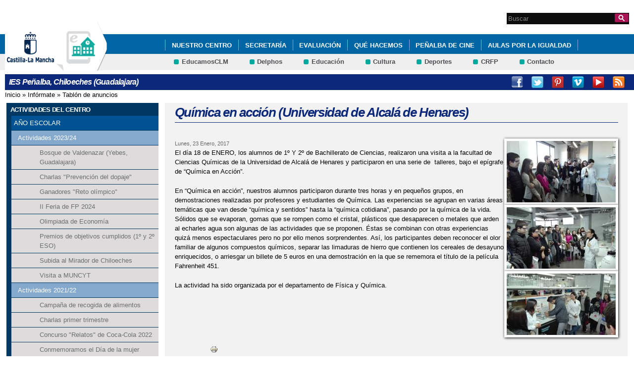

--- FILE ---
content_type: text/html; charset=utf-8
request_url: http://ies-chiloeches.centros.castillalamancha.es/anuncios/qu%C3%ADmica-en-acci%C3%B3n-universidad-de-alcal%C3%A1-de-henares
body_size: 15338
content:
<!DOCTYPE html>
<html lang="es" dir="ltr" prefix="content: http://purl.org/rss/1.0/modules/content/ dc: http://purl.org/dc/terms/ foaf: http://xmlns.com/foaf/0.1/ og: http://ogp.me/ns# rdfs: http://www.w3.org/2000/01/rdf-schema# sioc: http://rdfs.org/sioc/ns# sioct: http://rdfs.org/sioc/types# skos: http://www.w3.org/2004/02/skos/core# xsd: http://www.w3.org/2001/XMLSchema#">
<head>
  <meta charset="utf-8" />
<link rel="shortcut icon" href="https://ies-chiloeches.centros.castillalamancha.es/profiles/centros_educativos/themes/temacentros/favicon.ico" />
<link rel="shortlink" href="/node/162" />
<link rel="canonical" href="/anuncios/qu%C3%ADmica-en-acci%C3%B3n-universidad-de-alcal%C3%A1-de-henares" />
<meta name="Generator" content="Drupal 7 (http://drupal.org)" />
  <title>Química en acción (Universidad de Alcalá de Henares) | IES Peñalba, Chiloeches (Guadalajara)</title>
  <link rel="stylesheet" href="https://ies-chiloeches.centros.castillalamancha.es/sites/ies-chiloeches.centros.castillalamancha.es/files/css/css_xE-rWrJf-fncB6ztZfd2huxqgxu4WO-qwma6Xer30m4.css" media="all" />
<link rel="stylesheet" href="https://ies-chiloeches.centros.castillalamancha.es/sites/ies-chiloeches.centros.castillalamancha.es/files/css/css_LFIixUy_AFS4HHxEUXrE2B0uEIPjYiQkv-JqQ4owkw8.css" media="all" />
<link rel="stylesheet" href="https://ies-chiloeches.centros.castillalamancha.es/sites/ies-chiloeches.centros.castillalamancha.es/files/css/css_bs3MfpTAv6FdEwdVZN9gsvxrLl8-LyM1sqsI81B9Ids.css" media="all" />
<style media="all">
<!--/*--><![CDATA[/*><!--*/
#back-top{right:40px;}#back-top span#button{background-color:#CCCCCC;}#back-top span#button:hover{opacity:1;filter:alpha(opacity = 1);background-color:#777777;}

/*]]>*/-->
</style>
<link rel="stylesheet" href="https://ies-chiloeches.centros.castillalamancha.es/sites/ies-chiloeches.centros.castillalamancha.es/files/css/css_3-Ge18KzL5QQWPzZYHKboNV4WdV5Pdk0zU822qMlrEA.css" media="all" />
<style media="all">
<!--/*--><![CDATA[/*><!--*/
div.block-menu-men-secundario ul.menu li a{background:url(/profiles/centros_educativos/themes/temacentros/images/menu_item_verde.png) no-repeat left 0.2em;padding-right:12px;}div.block-menu-men-secundario ul.menu li a:hover{background-color:#00A99D;color:white;}

/*]]>*/-->
</style>
<link rel="stylesheet" href="https://ies-chiloeches.centros.castillalamancha.es/sites/ies-chiloeches.centros.castillalamancha.es/files/css/css_-RQElek7qeEJUC57kXtkvciCs8RRI4Y5GWJXMSuq49U.css" media="all" />
  <script src="https://ies-chiloeches.centros.castillalamancha.es/sites/ies-chiloeches.centros.castillalamancha.es/files/js/js_VecHkdFFzHmI10lNWW0NMmhQ47_3u8gBu9iBjil2vAY.js"></script>
<script src="https://ies-chiloeches.centros.castillalamancha.es/sites/ies-chiloeches.centros.castillalamancha.es/files/js/js_obxkt1ccDklpqIdQuKW9M1CFTklo1lLvh4PKuqxQb-k.js"></script>
<script src="https://ies-chiloeches.centros.castillalamancha.es/sites/ies-chiloeches.centros.castillalamancha.es/files/js/js_jRYFgrQ8LKN8Nyt_SEe80wU7GC_LiXdmzk3xGu435C4.js"></script>
<script src="http://maps.google.com/maps/api/js?sensor=false"></script>
<script src="https://ies-chiloeches.centros.castillalamancha.es/sites/ies-chiloeches.centros.castillalamancha.es/files/js/js_nNSkbISMIoawSc31ZL6lmEbXWgbA97-A0JCKk7ua6hk.js"></script>
<script>
var switchTo5x = true;
</script>
<script src="https://ws.sharethis.com/button/buttons.js"></script>
<script>
if (stLight !== undefined) { stLight.options({"publisher":"dr-cafb265b-cf70-e92c-4d63-36239423d1a2","version":"5x"}); }
</script>
<script src="https://ies-chiloeches.centros.castillalamancha.es/sites/ies-chiloeches.centros.castillalamancha.es/files/js/js_2vOiMWT0yKRU5hc9iWlzMa6eD41cU5Bze8WRNve3_n4.js"></script>
<script>
var _paq = _paq || [];(function(){var u=(("https:" == document.location.protocol) ? "https://piwikcentros.jccm.es/" : "https://piwikcentros.jccm.es/");_paq.push(["setSiteId", "410"]);_paq.push(["setTrackerUrl", u+"piwik.php"]);_paq.push(["setDoNotTrack", 1]);_paq.push(["trackPageView"]);_paq.push(["setIgnoreClasses", ["no-tracking","colorbox"]]);_paq.push(["enableLinkTracking"]);var d=document,g=d.createElement("script"),s=d.getElementsByTagName("script")[0];g.type="text/javascript";g.defer=true;g.async=true;g.src=u+"piwik.js";s.parentNode.insertBefore(g,s);})();
</script>
<script src="https://ies-chiloeches.centros.castillalamancha.es/sites/ies-chiloeches.centros.castillalamancha.es/files/js/js_zsU7pE_En9PuEzx00IjN_iCxIwgABAiEwJNkh1iTG9k.js"></script>
<script src="https://ies-chiloeches.centros.castillalamancha.es/sites/ies-chiloeches.centros.castillalamancha.es/files/js/js_meDomBEy82aWXpUVuohOCqoX7y2SY1EL4mcRvK0f97E.js"></script>
<script>
jQuery.extend(Drupal.settings, {"basePath":"\/","pathPrefix":"","ajaxPageState":{"theme":"temacentros","theme_token":"nr_74YtZOaHwZ-ie7oQaaGRxdmyNXlszOoGnBmRtVAQ","js":{"misc\/jquery.js":1,"misc\/jquery-extend-3.4.0.js":1,"misc\/jquery-html-prefilter-3.5.0-backport.js":1,"misc\/jquery.once.js":1,"misc\/drupal.js":1,"profiles\/centros_educativos\/modules\/contrib\/geofield_gmap\/geofield_gmap.js":1,"public:\/\/languages\/es_yFlrJ4n5n7Rmro22k3TdqYicUJoIa9E5FSBGE-XhNKU.js":1,"profiles\/centros_educativos\/libraries\/colorbox\/jquery.colorbox-min.js":1,"profiles\/centros_educativos\/modules\/contrib\/colorbox\/js\/colorbox.js":1,"profiles\/centros_educativos\/modules\/contrib\/colorbox\/styles\/default\/colorbox_style.js":1,"http:\/\/maps.google.com\/maps\/api\/js?sensor=false":1,"profiles\/centros_educativos\/modules\/contrib\/scroll_to_top\/scroll_to_top.js":1,"profiles\/centros_educativos\/modules\/contrib\/custom_search\/js\/custom_search.js":1,"0":1,"https:\/\/ws.sharethis.com\/button\/buttons.js":1,"1":1,"profiles\/centros_educativos\/modules\/contrib\/piwik\/piwik.js":1,"2":1,"profiles\/centros_educativos\/modules\/contrib\/field_group\/field_group.js":1,"profiles\/centros_educativos\/themes\/omega\/omega\/js\/jquery.formalize.js":1,"profiles\/centros_educativos\/themes\/omega\/omega\/js\/omega-mediaqueries.js":1},"css":{"modules\/system\/system.base.css":1,"modules\/system\/system.menus.css":1,"modules\/system\/system.messages.css":1,"modules\/system\/system.theme.css":1,"profiles\/centros_educativos\/modules\/contrib\/scroll_to_top\/scroll_to_top.css":1,"modules\/aggregator\/aggregator.css":1,"profiles\/centros_educativos\/modules\/contrib\/counter\/counter.css":1,"profiles\/centros_educativos\/modules\/contrib\/date\/date_api\/date.css":1,"profiles\/centros_educativos\/modules\/contrib\/date\/date_popup\/themes\/datepicker.1.7.css":1,"modules\/field\/theme\/field.css":1,"profiles\/centros_educativos\/modules\/contrib\/geofield_gmap\/geofield_gmap.css":1,"modules\/node\/node.css":1,"modules\/search\/search.css":1,"modules\/user\/user.css":1,"profiles\/centros_educativos\/modules\/contrib\/views\/css\/views.css":1,"profiles\/centros_educativos\/modules\/contrib\/ckeditor\/css\/ckeditor.css":1,"profiles\/centros_educativos\/modules\/contrib\/colorbox\/styles\/default\/colorbox_style.css":1,"profiles\/centros_educativos\/modules\/contrib\/ctools\/css\/ctools.css":1,"0":1,"profiles\/centros_educativos\/modules\/contrib\/print\/print_ui\/css\/print_ui.theme.css":1,"profiles\/centros_educativos\/modules\/contrib\/custom_search\/custom_search.css":1,"1":1,"profiles\/centros_educativos\/themes\/omega\/alpha\/css\/alpha-reset.css":1,"profiles\/centros_educativos\/themes\/omega\/alpha\/css\/alpha-mobile.css":1,"profiles\/centros_educativos\/themes\/omega\/alpha\/css\/alpha-alpha.css":1,"profiles\/centros_educativos\/themes\/omega\/omega\/css\/formalize.css":1,"profiles\/centros_educativos\/themes\/omega\/omega\/css\/omega-text.css":1,"profiles\/centros_educativos\/themes\/omega\/omega\/css\/omega-branding.css":1,"profiles\/centros_educativos\/themes\/omega\/omega\/css\/omega-menu.css":1,"profiles\/centros_educativos\/themes\/omega\/omega\/css\/omega-forms.css":1,"profiles\/centros_educativos\/themes\/omega\/omega\/css\/omega-visuals.css":1,"profiles\/centros_educativos\/themes\/temacentros\/css\/global.css":1}},"colorbox":{"opacity":"0.85","current":"{current} of {total}","previous":"\u00ab Prev","next":"Next \u00bb","close":"Close","maxWidth":"98%","maxHeight":"98%","fixed":true,"mobiledetect":true,"mobiledevicewidth":"480px"},"scroll_to_top":{"label":"Subir"},"custom_search":{"form_target":"_self","solr":0},"piwik":{"trackMailto":1,"trackColorbox":1},"urlIsAjaxTrusted":{"\/anuncios\/qu%C3%ADmica-en-acci%C3%B3n-universidad-de-alcal%C3%A1-de-henares":true},"field_group":{"div":"full"},"omega":{"layouts":{"primary":"normal","order":[],"queries":[]}}});
</script>
  <!--[if lt IE 9]><script src="//html5shiv.googlecode.com/svn/trunk/html5.js"></script><![endif]-->
</head>
<body class="html not-front not-logged-in no-sidebars page-node page-node- page-node-162 node-type-anuncios">
  <div id="skip-link">
    <a href="#main-content" class="element-invisible element-focusable">Pasar al contenido principal</a>
  </div>
    <div class="page" id="page">
      <header id="section-header" class="section section-header">
    <div id="zone-cabecera" class="zone zone-cabecera clearfix container-16">
    <div class="grid-1 region region-cabecerabuscador" id="region-cabecerabuscador">
  <div class="region-inner region-cabecerabuscador-inner">
    <div class="block block-search block-form block-search-form odd block-without-title" id="block-search-form">
  <div class="block-inner clearfix">
            
    <div class="content clearfix">
      <form class="search-form" action="/anuncios/qu%C3%ADmica-en-acci%C3%B3n-universidad-de-alcal%C3%A1-de-henares" method="post" id="search-block-form" accept-charset="UTF-8"><div><div class="container-inline">
      <h2 class="element-invisible">Formulario de búsqueda</h2>
    <div class="form-item form-type-searchfield form-item-search-block-form">
  <label class="element-invisible" for="edit-search-block-form--2">Search this site </label>
 <input title="Escriba lo que quiere buscar." class="custom-search-box form-text form-search" placeholder="Buscar" type="search" id="edit-search-block-form--2" name="search_block_form" value="" size="15" maxlength="128" />
</div>
<div class="form-actions form-wrapper" id="edit-actions"><input alt="Buscar" class="custom-search-button form-submit" type="image" id="edit-submit" name="op" src="https://ies-chiloeches.centros.castillalamancha.es/profiles/centros_educativos/themes/temacentros/images/searchButtom.png" /></div><input type="hidden" name="form_build_id" value="form-mTdIgW5ToRBjPdIgUPmteeNqsqIPnB8aaPWQaa6RNeU" />
<input type="hidden" name="form_id" value="search_block_form" />
</div>
</div></form>    </div>
  </div>
</div>
  </div>
</div>
<div class="grid-16 region region-cabeceramenu1" id="region-cabeceramenu1">
  <div class="region-inner region-cabeceramenu1-inner">
    <div class="block block-system block-menu block-main-menu block-system-main-menu odd block-without-title" id="block-system-main-menu">
  <div class="block-inner clearfix">
            
    <div class="content clearfix">
      <ul class="menu"><li class="first expanded"><a href="/nuestro-centro/el-centro" id="main_nuestro_centro">Nuestro Centro</a><ul class="menu"><li class="first leaf"><a href="/nuestro-centro/el-centro" title="Ir a los Datos de contacto del Centro" id="main_1">Datos de Contacto</a></li>
<li class="leaf"><a href="/content/equipo-directivo">Equipo directivo</a></li>
<li class="leaf"><a href="/content/documentos-del-centro">Documentos del centro</a></li>
<li class="last leaf"><a href="/content/horario-de-atenci%C3%B3n-familias">Horario de atención a familias</a></li>
</ul></li>
<li class="expanded"><a href="/secretaria/informacion" title="Ir a Secretaría" id="main_secretaria">Secretaría</a><ul class="menu"><li class="first leaf"><a href="/content/autorizaciones">Autorizaciones</a></li>
<li class="leaf"><a href="/content/calendario-escolar-0">Calendario escolar</a></li>
<li class="leaf"><a href="/content/entrega-de-credenciales">Entrega de credenciales</a></li>
<li class="last leaf"><a href="/content/libros-de-texto-y-licencias-0">Libros de texto y licencias</a></li>
</ul></li>
<li class="collapsed"><a href="/content/evaluaci%C3%B3n">EVALUACIÓN</a></li>
<li class="expanded active-trail"><a href="/que-hacemos/actividades" id="main_que_hacemos" class="active-trail">Qué hacemos</a><ul class="menu"><li class="first expanded active-trail"><a href="/informate/tablon-de-anuncios" title="Ir a Infórmate" id="main_informate" class="active-trail">Actividades del centro</a><ul class="menu"><li class="first last expanded active-trail"><a href="/que-hacemos/actividades" title="Ir a Actividades" id="main_10" class="active-trail">AÑO ESCOLAR</a><ul class="menu"><li class="first collapsed"><a href="/nuestro-centro/actividades-202324">Actividades 2023/24</a></li>
<li class="collapsed"><a href="/actividades/actividades-202122">Actividades 2021/22</a></li>
<li class="leaf"><a href="/nuestro-centro/actividades-202223">Actividades 2022/23</a></li>
<li class="expanded"><a href="http://ies-chiloeches.centros.castillalamancha.es/que-hacemos/actividades">Actividades 2020/21</a><ul class="menu"><li class="first leaf"><a href="/actividades/celebraci%C3%B3n-del-d%C3%AD-de-la-poes%C3%AD">Celebración del Día de la Poesía</a></li>
<li class="leaf"><a href="/actividades/celebraci%C3%B3n-del-d%C3%AD-del-autismo">Celebración del Día del autismo</a></li>
<li class="leaf"><a href="/actividades/concurso-coca-cola">Concurso Coca-Cola</a></li>
<li class="leaf"><a href="/content/concurso-de-microrrelatos">Concurso de microrrelatos</a></li>
<li class="last leaf"><a href="/actividades/vii-concurso-de-fotograf%C3%AD">VII Concurso de fotografía</a></li>
</ul></li>
<li class="leaf"><a href="/anuncios/actividades-realizadas-durante-el-confinamiento">Actividades Realizadas durante el Confinamiento</a></li>
<li class="expanded"><a href="http://ies-chiloeches.centros.castillalamancha.es/que-hacemos/actividades">Actividades 2019/20</a><ul class="menu"><li class="first leaf"><a href="/nuestro-centro/adolescente-en-cuarentena">Adolescente en cuarentena - 4 ESO</a></li>
<li class="leaf"><a href="/nuestro-centro/mina-hiendelaencina-patricia-sim%C3%B3n-1%C2%BA-eso">Mina Hiendelaencina - Patricia Simón 1ºA ESO</a></li>
<li class="leaf"><a href="/nuestro-centro/abejas-1%C2%BA-eso">Abejas - 1º ESO</a></li>
<li class="leaf"><a href="/nuestro-centro/arbol-geneal%C3%B3gico-patricia-sim%C3%B3n-1%C2%BA">Arbol genealógico - Patricia Simón 1º A</a></li>
<li class="leaf"><a href="/nuestro-centro/binvenue-%C3%A0-parc-europe-paulina-maria-butlak-4%C2%BAb">Binvenue à Parc Europe - Paulina Maria Butlak 4ºB</a></li>
<li class="leaf"><a href="/nuestro-centro/tecnolog%C3%AD-reconci%C3%A9ndonos">Tecnología - Reconciéndonos</a></li>
<li class="leaf"><a href="/nuestro-centro/le-parc-europe-marianna-fern%C3%A1ndez-y-paula-de-la-pe%C3%B1">Le Parc Europe - Marianna Fernández y Paula de la Peña</a></li>
<li class="leaf"><a href="/nuestro-centro/paisaje-sonoro-naomi-ciuca">Paisaje Sonoro - Naomi Ciuca</a></li>
<li class="leaf"><a href="/nuestro-centro/arpa-naomi-ciuca">Arpa - Naomi Ciuca</a></li>
<li class="leaf"><a href="/nuestro-centro/fake-news-paulina-ecaterina-racz">Fake News - Paulina Ecaterina Racz</a></li>
<li class="leaf"><a href="/nuestro-centro/formacion-de-una-roca-salina-mario-su%C3%A1rez">Formacion de una roca salina - Mario Suárez</a></li>
<li class="leaf"><a href="/nuestro-centro/viaje-la-alcarria-ismael-alba-1%C2%BAf">Viaje a la Alcarria Ismael Alba 1ºF</a></li>
<li class="leaf"><a href="/nuestro-centro/viaje-la-alcarria-razvan-ilea-1%C2%BA-e">Viaje a la Alcarria Razvan Ilea 1º E</a></li>
<li class="leaf"><a href="/nuestro-centro/viaje-la-alcarria-%C3%A1ngel-otero-1%C2%BAd-eso">Viaje a la Alcarria Ángel Otero 1ºD ESO</a></li>
<li class="leaf"><a href="/nuestro-centro/viaje-la-alcarria-sof%C3%AD-mari%C3%B1o-1%C2%BAc-eso">Viaje a la Alcarria Sofía Mariño 1ºC ESO</a></li>
<li class="leaf"><a href="/nuestro-centro/viaje-la-alcarria-laura-iordachioaia-1%C2%BAb-eso">Viaje a la Alcarria Laura Iordachioaia 1ºB ESO</a></li>
<li class="leaf"><a href="/nuestro-centro/viaje-la-alcarria-alejandra-cuesta-1%C2%BA-eso">Viaje a la Alcarria Alejandra Cuesta 1ºA ESO</a></li>
<li class="leaf"><a href="/actividades/techo-de-cristal">Techo de Cristal</a></li>
<li class="leaf"><a href="/actividades/visita-museo-tyssen-bornemissa">Visita museo Tyssen Bornemissa</a></li>
<li class="leaf"><a href="/actividades/j%C3%B3venes-%C2%A1pero-cient%C3%ADficas%C2%A1">Jóvenes ¡PERO CIENTÍFICAS¡</a></li>
<li class="leaf"><a href="/actividades/olimpiada-provincial-de-geolog%C3%AD">Olimpiada provincial de Geología.</a></li>
<li class="leaf"><a href="/actividades/formaci%C3%B3n-de-alumnos-ayuda">Formación de alumnos ayuda</a></li>
<li class="leaf"><a href="/actividades/d%C3%AD-de-la-paz">Día de la Paz</a></li>
<li class="leaf"><a href="/actividades/charla-sobre-glaciares">Charla sobre glaciares</a></li>
<li class="leaf"><a href="/actividades/alumnos-ayuda-0">Alumnos Ayuda</a></li>
<li class="leaf"><a href="/actividades/d%C3%AD-contra-la-violencia-de-g%C3%A9nero">Día contra la violencia de género</a></li>
<li class="leaf"><a href="/actividades/visita-la-exposici%C3%B3n-de-la-cruz-roja">Visita a la exposición de la Cruz Roja</a></li>
<li class="leaf"><a href="/actividades/competici%C3%B3n-de-rob%C3%B3tica">Competición de Robótica</a></li>
<li class="leaf"><a href="/actividades/desayunos-saludables">Desayunos Saludables</a></li>
<li class="leaf"><a href="/actividades/subida-al-mirador-del-castillo">Subida al mirador del castillo</a></li>
<li class="leaf"><a href="/actividades/halloween">Halloween</a></li>
<li class="last leaf"><a href="/actividades/la-obra-de-camilo-jos%C3%A9-cela-en-im%C3%A1genes">La obra de Camilo José Cela en imágenes</a></li>
</ul></li>
<li class="expanded"><a href="/anuncios/actividades-201819">Actividades 2018/19</a><ul class="menu"><li class="first leaf"><a href="/nuestro-centro/llama-de-pentecost%C3%A9s-alumnos-de-religi%C3%B3n">Llama de pentecostés - Alumnos de religión</a></li>
<li class="leaf"><a href="/anuncios/d%C3%AD-de-la-poes%C3%AD">Día de la poesía</a></li>
<li class="leaf"><a href="/anuncios/objetivos-cumplidos-nacimiento-del-r%C3%ADo-cuervo">Objetivos cumplidos: Nacimiento del río Cuervo</a></li>
<li class="leaf"><a href="/anuncios/bicentenario-del-museo-del-prado">Bicentenario del Museo del Prado</a></li>
<li class="leaf"><a href="/anuncios/umbralejo">Umbralejo</a></li>
<li class="leaf"><a href="/anuncios/graduaci%C3%B3n-promoci%C3%B3n-201819">Graduación promoción 2018/19</a></li>
<li class="leaf"><a href="/anuncios/halloween-2018-0">Halloween 2018</a></li>
<li class="leaf"><a href="/anuncios/alumnos-de-bachillerato-dando-clase-en-primaria">Alumnos de bachillerato dando clase en Primaria</a></li>
<li class="leaf"><a href="/anuncios/viaje-fin-de-curso-barcelona">Viaje fin de curso: Barcelona</a></li>
<li class="leaf"><a href="/anuncios/reciclando-productos-electr%C3%B3nicos">Reciclando productos electrónicos</a></li>
<li class="leaf"><a href="/anuncios/2%C2%BA-eso-aprende-reciclar">2º ESO aprende a reciclar</a></li>
<li class="leaf"><a href="/anuncios/el-consejero-de-educaci%C3%B3n-visita-el-ies-pe%C3%B1alba">El Consejero de Educación visita el IES Peñalba</a></li>
<li class="leaf"><a href="/anuncios/takker-ordenador">Takker ordenador</a></li>
<li class="leaf"><a href="/anuncios/olimpiada-geol%C3%B3gica-en-molina-de-arag%C3%B3n">Olimpiada geológica en Molina de Aragón</a></li>
<li class="leaf"><a href="/anuncios/visita-trillo-central-nuclear-y-museos-locales">Visita a Trillo: Central nuclear y museos locales</a></li>
<li class="leaf"><a href="/anuncios/ies-pe%C3%B1alba-en-la-ii-competici%C3%B3n-de-rob%C3%B3tica-botschallenges-2019">IES Peñalba en la II Competición de Robótica BOTSCHALLENGES 2019</a></li>
<li class="leaf"><a href="/anuncios/d%C3%AD-de-la-mujer-trabajadora">DÍA DE LA MUJER TRABAJADORA</a></li>
<li class="leaf"><a href="/anuncios/visita-la-universidad-de-alcal%C3%A1-con-2%C2%BA-bachillerato">Visita a la Universidad de Alcalá con 2º Bachillerato</a></li>
<li class="leaf"><a href="/anuncios/programa-crece-e-innova-de-la-diputaci%C3%B3n-de-guadalajara">Programa &quot;crece e innova&quot; de la Diputación de Guadalajara</a></li>
<li class="leaf"><a href="/anuncios/alumnos-ayuda-en-el-teatro-de-madrid">Alumnos ayuda en el teatro de Madrid</a></li>
<li class="leaf"><a href="/anuncios/formaci%C3%B3n-de-alumnos-ayuda">Formación de alumnos ayuda</a></li>
<li class="leaf"><a href="/anuncios/formaci%C3%B3n-de-alumnos-mentores">Formación de alumnos mentores</a></li>
<li class="leaf"><a href="/anuncios/f%C3%B3siles-en-tamaj%C3%B3n">FÓSILES EN TAMAJÓN</a></li>
<li class="leaf"><a href="/anuncios/festival-de-navidad-0">FESTIVAL DE NAVIDAD</a></li>
<li class="leaf"><a href="/anuncios/visita-al-madrid-games">Visita al Madrid games</a></li>
<li class="leaf"><a href="/anuncios/competici%C3%B3n-de-rob%C3%B3tica">Competición de robótica</a></li>
<li class="leaf"><a href="/anuncios/conociendo-la-red-de-bibliotecas-de-castilla-la-mancha">Conociendo la red de bibliotecas de Castilla-La Mancha</a></li>
<li class="last leaf"><a href="/anuncios/excursi%C3%B3n-auditoria-nacional">Excursión Auditoria Nacional</a></li>
</ul></li>
<li class="collapsed"><a href="/actividades/actividades-201718">Actividades 2017/18</a></li>
<li class="expanded active-trail"><a href="/que-hacemos/actividades/actividades%202016/17" class="active-trail">Actividades 2016/17</a><ul class="menu"><li class="first leaf"><a href="/anuncios/fin-de-curso-portugal-4%C2%BAeso">Fin de curso a Portugal (4ºESO)</a></li>
<li class="leaf"><a href="/anuncios/graduaci%C3%B3n-de-bachillerato-2017">Graduación de Bachillerato 2017</a></li>
<li class="leaf"><a href="/anuncios/subida-al-ocej%C3%B3n">Subida al Ocejón</a></li>
<li class="leaf"><a href="/anuncios/d%C3%AD-de-campo-por-molina">Día de campo por Molina</a></li>
<li class="leaf"><a href="/anuncios/objetivos-cumplidos-1%C2%BAeso-deporte-en-condemios">Objetivos cumplidos 1ºESO: Deporte en Condemios</a></li>
<li class="leaf"><a href="/anuncios/conociendo-arte-e-historia-en-sig%C3%BCenza">Conociendo arte e historia en Sigüenza</a></li>
<li class="leaf"><a href="/anuncios/los-chicos-del-pe%C3%B1alba-dise%C3%B1-una-aplicaci%C3%B3n-para-m%C3%BAsica">Los chicos del Peñalba diseñan una aplicación para Música</a></li>
<li class="leaf"><a href="/anuncios/excursi%C3%B3n-seg%C3%B3briga">Excursión a Segóbriga</a></li>
<li class="leaf"><a href="/anuncios/visita-la-universidad-de-alcal%C3%A1-de-henares-0">Visita a la Universidad de Alcalá de Henares</a></li>
<li class="leaf"><a href="/anuncios/d%C3%AD-del-libro">Día del libro</a></li>
<li class="leaf"><a href="/anuncios/charlas-de-la-guardia-civil">Charlas de la Guardia Civil</a></li>
<li class="leaf"><a href="/anuncios/visita-al-museo-nacional-de-arte-contempor%C3%A1neo-reina-sofia">Visita al Museo Nacional de arte contemporáneo Reina Sofia</a></li>
<li class="leaf"><a href="/anuncios/charlas-para-familias-de-la-fundaci%C3%B3n-de-ayuda-contra-la-drogadicci%C3%B3n">Charlas para familias de la Fundación de Ayuda contra la Drogadicción</a></li>
<li class="leaf"><a href="/anuncios/planta-de-reciclado-de-torija">Planta de reciclado de Torija</a></li>
<li class="leaf"><a href="/anuncios/d%C3%AD-de-la-mujer">Día de la mujer</a></li>
<li class="leaf"><a href="/anuncios/museo-del-prado">Museo del Prado</a></li>
<li class="leaf"><a href="/anuncios/visita-al-muncyt">Visita al MUNCYT</a></li>
<li class="leaf"><a href="/anuncios/olimpiada-geol%C3%B3gica-2017">Olimpiada geológica 2017</a></li>
<li class="leaf"><a href="/anuncios/formaci%C3%B3n-de-primeros-auxilios-y-uso-del-desfribilador">Formación de primeros auxilios y uso del desfribilador</a></li>
<li class="leaf"><a href="/anuncios/juguetr%C3%B3nica-robot-museum">Juguetrónica (The robot museum)</a></li>
<li class="leaf active-trail"><a href="/anuncios/qu%C3%ADmica-en-acci%C3%B3n-universidad-de-alcal%C3%A1-de-henares" class="active-trail active">Química en acción (Universidad de Alcalá de Henares)</a></li>
<li class="leaf"><a href="/anuncios/semana-en-la-nieve-de-andorra">Semana en la nieve de Andorra</a></li>
<li class="leaf"><a href="/anuncios/campa%C3%B1-de-sensibilizaci%C3%B3n-con-la-donaci%C3%B3n-de-sangre">Campaña de sensibilización con la donación de sangre</a></li>
<li class="leaf"><a href="/anuncios/visita-museo-nacional-de-ciencia-y-tecnolog%C3%AD-de-espa%C3%B1-muncyt">Visita Museo Nacional de Ciencia y Tecnología de España (MUNCYT)</a></li>
<li class="leaf"><a href="/anuncios/alumnos-del-pe%C3%B1alba-hacen-de-profesores-en-el-colegio">Alumnos del Peñalba hacen de profesores en el colegio</a></li>
<li class="leaf"><a href="/anuncios/rec%C3%B3polis">Recópolis</a></li>
<li class="leaf"><a href="/anuncios/visita-al-jard%C3%ADn-bot%C3%A1nico-de-alcal%C3%A1-de-henares">Visita al jardín botánico de Alcalá de Henares</a></li>
<li class="leaf"><a href="/anuncios/senderismo-entre-aragosa-y-la-cabrera">Senderismo entre Aragosa y La Cabrera</a></li>
<li class="leaf"><a href="/anuncios/cine-espiritual">CINE ESPIRITUAL</a></li>
<li class="leaf"><a href="/anuncios/fescigu-2016">FESCIGU 2016</a></li>
<li class="last leaf"><a href="/anuncios/iv-concurso-de-fotos-ies-pe%C3%B1alba">IV Concurso de fotos IES Peñalba</a></li>
</ul></li>
<li class="collapsed"><a href="/actividades/actividades-201516">Actividades 2015/16</a></li>
<li class="collapsed"><a href="/que-hacemos/actividades/actividades%202014/15" title="Actividades realizadas en el curso 2014/2015">Actividades 2014/15</a></li>
<li class="last collapsed"><a href="/que-hacemos/actividades/actividades%202013/14" title="Actividades realizadas durante el curso 2013/14">Actividades 2013/14</a></li>
</ul></li>
</ul></li>
<li class="collapsed"><a href="/nuestro-centro/proyectos">PROYECTOS</a></li>
<li class="collapsed"><a href="/nuestro-centro/podcast">PODCAST</a></li>
<li class="collapsed"><a href="/nuestro-centro/revista-pe%C3%B1azo">REVISTA PEÑAZO</a></li>
<li class="expanded"><a href="/actividades/deportes">Deportes</a><ul class="menu"><li class="first leaf"><a href="/anuncios/forsedo-campe%C3%B3n-de-espa%C3%B1">Forsedo, campeón de España</a></li>
<li class="leaf"><a href="/anuncios/liga-de-balonmano-pe%C3%B1alba-201617">Liga de balonmano Peñalba 2016/17</a></li>
<li class="leaf"><a href="/anuncios/vi-campeonato-interno-de-f%C3%BAtbol-sala-ies-pe%C3%B1alba">VI Campeonato interno de fútbol-sala IES Peñalba</a></li>
<li class="leaf"><a href="/anuncios/nueva-temporada-del-equipo-de-voleibol-ies-pe%C3%B1alba">Nueva temporada del equipo de voleibol &quot;IES PEÑALBA&quot;</a></li>
<li class="last leaf"><a href="/anuncios/liga-de-f%C3%BAtbol-sala-201415">Campeón de liga futbol-sala 2014/15</a></li>
</ul></li>
<li class="expanded"><a href="/content/taller-de-ajedrez-201516">Talleres de recreo</a><ul class="menu"><li class="first leaf"><a href="/anuncios/taller-de-juegos-de-mesa-1718">Taller de juegos de mesa 2017/18</a></li>
<li class="leaf"><a href="/anuncios/taller-de-ajedrez-201617">Taller de ajedrez 2016/17</a></li>
<li class="leaf"><a href="/anuncios/taller-de-ajedrez-20152016">Taller de ajedrez 2015/2016</a></li>
<li class="last collapsed"><a href="/actividades/taller-de-ajedrez-2014-2015">Taller de ajedrez 2014/2015</a></li>
</ul></li>
<li class="collapsed"><a href="/actividades/concurso-anual-de-fotos">Concurso de fotos</a></li>
<li class="last leaf"><a href="/actividades/alumnos-ayuda">Alumnos ayuda</a></li>
</ul></li>
<li class="collapsed"><a href="/nuestro-centro/pe%C3%B1alba-de-cine">PEÑALBA DE CINE</a></li>
<li class="expanded"><a href="/nuestro-centro/aulas-por-la-igualdad">AULAS POR LA IGUALDAD</a><ul class="menu"><li class="first leaf"><a href="/anuncios/banksy">Banksy</a></li>
<li class="leaf"><a href="/anuncios/carolina-mar%C3%ADn">Carolina Marín</a></li>
<li class="leaf"><a href="/anuncios/charles-darwin">Charles Darwin</a></li>
<li class="leaf"><a href="/anuncios/clara-schumann">Clara Schumann</a></li>
<li class="leaf"><a href="/anuncios/frida-kahlo">Frida Kahlo</a></li>
<li class="leaf"><a href="/anuncios/haddy-lamarr">Haddy Lamarr</a></li>
<li class="leaf"><a href="/anuncios/hannah-arendt">Hannah Arendt</a></li>
<li class="leaf"><a href="/anuncios/homero">Homero</a></li>
<li class="leaf"><a href="/anuncios/jane-austen">Jane Austen</a></li>
<li class="leaf"><a href="/anuncios/joan-robinson">Joan Robinson</a></li>
<li class="leaf"><a href="/anuncios/johann-c-f-gauss">Johann C. F. Gauss</a></li>
<li class="leaf"><a href="/anuncios/katherine-johnson">Katherine Johnson</a></li>
<li class="leaf"><a href="/anuncios/malala-yousafzai">Malala Yousafzai</a></li>
<li class="leaf"><a href="/anuncios/margarita-salas">Margarita Salas</a></li>
<li class="leaf"><a href="/anuncios/marie-curie">Marie Curie</a></li>
<li class="leaf"><a href="/anuncios/martin-luther-king">Martin Luther King</a></li>
<li class="leaf"><a href="/anuncios/mary-shelley">Mary Shelley</a></li>
<li class="leaf"><a href="/anuncios/mar%C3%AD-moliner">María Moliner</a></li>
<li class="leaf"><a href="/anuncios/nikola-tesla">Nikola Tesla</a></li>
<li class="leaf"><a href="/anuncios/pablo-picasso">Pablo Picasso</a></li>
<li class="leaf"><a href="/anuncios/queen">Queen</a></li>
<li class="leaf"><a href="/anuncios/rafa-nadal">Rafa Nadal</a></li>
<li class="leaf"><a href="/anuncios/rosal%C3%AD-de-castro">Rosalía de Castro</a></li>
<li class="leaf"><a href="/anuncios/santiago-ram%C3%B3n-y-cajal">Santiago Ramón y Cajal</a></li>
<li class="leaf"><a href="/anuncios/simone-de-beauvoir">Simone de Beauvoir</a></li>
<li class="leaf"><a href="/anuncios/beatles">The Beatles</a></li>
<li class="leaf"><a href="/anuncios/t%C3%A9ano">Téano</a></li>
<li class="leaf"><a href="/anuncios/antonio-machado">Antonio Machado</a></li>
<li class="leaf"><a href="/anuncios/carlos-ruiz-zaf%C3%B3n">Carlos Ruiz Zafón</a></li>
<li class="leaf"><a href="/anuncios/cristina-garc%C3%AD-rodero">Cristina García Rodero</a></li>
<li class="leaf"><a href="/anuncios/isaac-newton">Isaac Newton</a></li>
<li class="leaf"><a href="/anuncios/juan-de-la-cierva">Juan de la Cierva</a></li>
<li class="leaf"><a href="/anuncios/leonardo-da-vinci">Leonardo Da Vinci</a></li>
<li class="leaf"><a href="/anuncios/s%C3%B3crates-0">Sócrates</a></li>
<li class="last leaf"><a href="/anuncios/teresa-de-jes%C3%BAs">Teresa de Jesús</a></li>
</ul></li>
<li class="leaf"><a href="/anuncios/el-pe%C3%B1alba-se-internacionaliza">El Peñalba se internacionaliza</a></li>
<li class="last leaf"><a href="/anuncios/ant%C3%A1rtida-2223-0">Antártida 22/23</a></li>
</ul>    </div>
  </div>
</div>
  </div>
</div>
<div class="grid-16 region region-cabeceramenu2" id="region-cabeceramenu2">
  <div class="region-inner region-cabeceramenu2-inner">
    <div class="block block-menu block-menu-men-secundario block-menu-menu-men-secundario odd block-without-title" id="block-menu-menu-men-secundario">
  <div class="block-inner clearfix">
            
    <div class="content clearfix">
      <ul class="menu"><li class="first leaf"><a href="https://educamosclm.castillalamancha.es" title="Ir a EducamosCLM (abre en nueva ventana)" target="_blank">EducamosCLM</a></li>
<li class="leaf"><a href="https://delphos.jccm.es" title="Ir a Delphos (abre en nueva ventana)" target="_blank">Delphos</a></li>
<li class="leaf"><a href="https://www.educa.jccm.es/" title="Ir al Portal de Educación (abre en nueva ventana)" target="_blank">Educación</a></li>
<li class="leaf"><a href="https://cultura.castillalamancha.es/" title="Cultura CLM" target="_blank">Cultura</a></li>
<li class="leaf"><a href="https://deportes.castillalamancha.es/" title="Deportes CLM" target="_blank">Deportes</a></li>
<li class="leaf"><a href="http://centroformacionprofesorado.castillalamancha.es/" title="Ir al Centro Regional de Formación del Profesorado (abre en nueva ventana)" target="_blank">CRFP</a></li>
<li class="last leaf"><a href="/contacta-con-nosotros" title="Ir a Contacto">Contacto</a></li>
</ul>    </div>
  </div>
</div>
  </div>
</div>
<div class="grid-3 region region-cabeceralogo" id="region-cabeceralogo">
  <div class="region-inner region-cabeceralogo-inner">
    <div class="block block-block block-4 block-block-4 odd block-without-title" id="block-block-4">
  <div class="block-inner clearfix">
            
    <div class="content clearfix">
      <div id="logojccm"><a href="http://www.castillalamancha.es/" title="Ir al portal institucional de la Junta de Comunidades de Castilla-La Mancha"><img alt="JCCM logo" src="/profiles/centros_educativos/themes/temacentros/images/logoexterno.png" /> </a></div>    </div>
  </div>
</div>
<div class="block block-delta-blocks block-logo block-delta-blocks-logo even block-without-title" id="block-delta-blocks-logo">
  <div class="block-inner clearfix">
            
    <div class="content clearfix">
      <div class="logo-img"><a href="/" id="logo" title="Return to the IES Peñalba, Chiloeches (Guadalajara) home page"><img typeof="foaf:Image" src="https://ies-chiloeches.centros.castillalamancha.es/profiles/centros_educativos/themes/temacentros/logo.png" alt="IES Peñalba, Chiloeches (Guadalajara)" /></a></div>    </div>
  </div>
</div>
  </div>
</div>
  </div>
  <div id="zone-social" class="zone zone-social clearfix container-16">
    <div class="grid-16 region region-socialcentro" id="region-socialcentro">
  <div class="region-inner region-socialcentro-inner">
    <div class="block block-delta-blocks block-site-name block-delta-blocks-site-name odd block-without-title" id="block-delta-blocks-site-name">
  <div class="block-inner clearfix">
            
    <div class="content clearfix">
      <h2 class="site-name"><a href="/" title="Return to the IES Peñalba, Chiloeches (Guadalajara) home page"><span>IES Peñalba, Chiloeches (Guadalajara)</span></a></h2>    </div>
  </div>
</div>
<div class="block block-menu block-menu-menu-social block-menu-menu-menu-social even block-without-title" id="block-menu-menu-menu-social">
  <div class="block-inner clearfix">
            
    <div class="content clearfix">
      <ul class="menu"><li class="first leaf"><a href="https://www.facebook.com/educacionjccm" title="Facebook" id="social_1" class="menu_facebook" target="_blank">Facebook</a></li>
<li class="leaf"><a href="http://www.twitter.com/educajccm" title="Twitter" id="social_2" class="menu_twitter" target="_blank">Twitter</a></li>
<li class="leaf"><a href="http://www.pinterest.com/educajccm/educacion-en-castilla-la-mancha/" title="Pinterest" id="social_4" class="menu_pinterest" target="_blank">Pinterest</a></li>
<li class="leaf"><a href="http://vimeo.com/user17056164" title="Vimeo" id="social_5" class="menu_vimeo" target="_blank">Vimeo</a></li>
<li class="leaf"><a href="https://www.youtube.com/user/educajccm" title="Youtube" id="social_6" class="menu_youtube" target="_blank">Youtube</a></li>
<li class="last leaf"><a href="/rss" title="RSS" id="social_7" class="menu_rss" target="_blank">RSS</a></li>
</ul>    </div>
  </div>
</div>
  </div>
</div>
  </div>
</header>
  
      <section id="section-content" class="section section-content">
  <div id="zone-content-wrapper" class="zone-wrapper zone-content-wrapper clearfix">  <div id="zone-content" class="zone zone-content clearfix doscolumnas container-16">
          <div id="breadcrumb" class="grid-16"><h2 class="element-invisible">Se encuentra usted aquí</h2><div class="breadcrumb"><a href="/">Inicio</a> » <a href="/informate/tablon-de-anuncios">Infórmate</a> » <a href="/informate/tablon-de-anuncios">Tablón de anuncios</a></div></div>
            <div class="grid-4 region region-contenido-menu" id="region-contenido-menu">
  <div class="region-inner region-contenido-menu-inner">
    <section class="block block-menu-block block-5 block-menu-block-5 odd" id="block-menu-block-5">
  <div class="block-inner clearfix">
              <h2 class="block-title">Actividades del centro</h2>
        
    <div class="content clearfix">
      <div class="menu-block-wrapper menu-block-5 menu-name-main-menu parent-mlid-359 menu-level-1">
  <ul class="menu"><li class="first last expanded active-trail menu-mlid-369"><a href="/que-hacemos/actividades" title="Ir a Actividades" id="main_10" class="active-trail">AÑO ESCOLAR</a><ul class="menu"><li class="first expanded menu-mlid-1108"><a href="/nuestro-centro/actividades-202324">Actividades 2023/24</a><ul class="menu"><li class="first leaf menu-mlid-1111"><a href="/anuncios/bosque-de-valdenazar-yebes-guadalajara">Bosque de Valdenazar (Yebes, Guadalajara)</a></li>
<li class="leaf menu-mlid-1112"><a href="/anuncios/charlas-prevenci%C3%B3n-del-dopaje">Charlas &quot;Prevención del dopaje&quot;</a></li>
<li class="leaf menu-mlid-1110"><a href="/anuncios/ganadores-reto-ol%C3%ADmpico">Ganadores &quot;Reto olímpico&quot;</a></li>
<li class="leaf menu-mlid-1109"><a href="/anuncios/ii-feria-de-fp-2024">II Feria de FP 2024</a></li>
<li class="leaf menu-mlid-1114"><a href="/anuncios/olimpiada-de-econom%C3%AD">Olimpiada de Economía</a></li>
<li class="leaf menu-mlid-1116"><a href="/anuncios/premios-de-objetivos-cumplidos-1%C2%BA-y-2%C2%BA-eso">Premios de objetivos cumplidos (1º y 2º ESO)</a></li>
<li class="leaf menu-mlid-1115"><a href="/anuncios/subida-al-mirador-de-chiloeches">Subida al Mirador de Chiloeches</a></li>
<li class="last leaf menu-mlid-1113"><a href="/anuncios/visita-muncyt">Visita a MUNCYT</a></li>
</ul></li>
<li class="expanded menu-mlid-1076"><a href="/actividades/actividades-202122">Actividades 2021/22</a><ul class="menu"><li class="first leaf menu-mlid-1078"><a href="/anuncios/campa%C3%B1-de-recogida-de-alimentos">Campaña de recogida de alimentos</a></li>
<li class="leaf menu-mlid-1082"><a href="/anuncios/charlas-primer-trimestre">Charlas primer trimestre</a></li>
<li class="leaf menu-mlid-1084"><a href="/anuncios/concurso-relatos-de-coca-cola-2022">Concurso &quot;Relatos&quot; de Coca-Cola 2022</a></li>
<li class="leaf menu-mlid-1085"><a href="/anuncios/conmemoramos-el-d%C3%AD-de-la-mujer">Conmemoramos el Día de la mujer</a></li>
<li class="leaf menu-mlid-1079"><a href="/anuncios/d%C3%AD-contra-la-violencia-de-g%C3%A9nero">Día contra la violencia de género</a></li>
<li class="leaf menu-mlid-1077"><a href="/anuncios/ganadores-del-v-concurso-de-microrrelatos">Ganadores del V concurso de microrrelatos.</a></li>
<li class="leaf menu-mlid-1080"><a href="/anuncios/halloween-2021">Halloween 2021</a></li>
<li class="leaf menu-mlid-1081"><a href="/anuncios/viaje-segovia">Viaje a Segovia</a></li>
<li class="last leaf menu-mlid-1083"><a href="/anuncios/visita-la-universidad-de-alcal%C3%A1">Visita a la Universidad de Alcalá</a></li>
</ul></li>
<li class="leaf menu-mlid-1107"><a href="/nuestro-centro/actividades-202223">Actividades 2022/23</a></li>
<li class="expanded menu-mlid-1020"><a href="http://ies-chiloeches.centros.castillalamancha.es/que-hacemos/actividades">Actividades 2020/21</a><ul class="menu"><li class="first leaf menu-mlid-1024"><a href="/actividades/celebraci%C3%B3n-del-d%C3%AD-de-la-poes%C3%AD">Celebración del Día de la Poesía</a></li>
<li class="leaf menu-mlid-1026"><a href="/actividades/celebraci%C3%B3n-del-d%C3%AD-del-autismo">Celebración del Día del autismo</a></li>
<li class="leaf menu-mlid-1023"><a href="/actividades/concurso-coca-cola">Concurso Coca-Cola</a></li>
<li class="leaf menu-mlid-1021"><a href="/content/concurso-de-microrrelatos">Concurso de microrrelatos</a></li>
<li class="last leaf menu-mlid-1028"><a href="/actividades/vii-concurso-de-fotograf%C3%AD">VII Concurso de fotografía</a></li>
</ul></li>
<li class="leaf menu-mlid-986"><a href="/anuncios/actividades-realizadas-durante-el-confinamiento">Actividades Realizadas durante el Confinamiento</a></li>
<li class="expanded menu-mlid-957"><a href="http://ies-chiloeches.centros.castillalamancha.es/que-hacemos/actividades">Actividades 2019/20</a><ul class="menu"><li class="first leaf menu-mlid-1012"><a href="/nuestro-centro/adolescente-en-cuarentena">Adolescente en cuarentena - 4 ESO</a></li>
<li class="leaf menu-mlid-1011"><a href="/nuestro-centro/mina-hiendelaencina-patricia-sim%C3%B3n-1%C2%BA-eso">Mina Hiendelaencina - Patricia Simón 1ºA ESO</a></li>
<li class="leaf menu-mlid-1010"><a href="/nuestro-centro/abejas-1%C2%BA-eso">Abejas - 1º ESO</a></li>
<li class="leaf menu-mlid-1008"><a href="/nuestro-centro/arbol-geneal%C3%B3gico-patricia-sim%C3%B3n-1%C2%BA">Arbol genealógico - Patricia Simón 1º A</a></li>
<li class="leaf menu-mlid-1007"><a href="/nuestro-centro/binvenue-%C3%A0-parc-europe-paulina-maria-butlak-4%C2%BAb">Binvenue à Parc Europe - Paulina Maria Butlak 4ºB</a></li>
<li class="leaf menu-mlid-1013"><a href="/nuestro-centro/tecnolog%C3%AD-reconci%C3%A9ndonos">Tecnología - Reconciéndonos</a></li>
<li class="leaf menu-mlid-1006"><a href="/nuestro-centro/le-parc-europe-marianna-fern%C3%A1ndez-y-paula-de-la-pe%C3%B1">Le Parc Europe - Marianna Fernández y Paula de la Peña</a></li>
<li class="leaf menu-mlid-1000"><a href="/nuestro-centro/paisaje-sonoro-naomi-ciuca">Paisaje Sonoro - Naomi Ciuca</a></li>
<li class="leaf menu-mlid-999"><a href="/nuestro-centro/arpa-naomi-ciuca">Arpa - Naomi Ciuca</a></li>
<li class="leaf menu-mlid-998"><a href="/nuestro-centro/fake-news-paulina-ecaterina-racz">Fake News - Paulina Ecaterina Racz</a></li>
<li class="leaf menu-mlid-997"><a href="/nuestro-centro/formacion-de-una-roca-salina-mario-su%C3%A1rez">Formacion de una roca salina - Mario Suárez</a></li>
<li class="leaf menu-mlid-995"><a href="/nuestro-centro/viaje-la-alcarria-ismael-alba-1%C2%BAf">Viaje a la Alcarria Ismael Alba 1ºF</a></li>
<li class="leaf menu-mlid-992"><a href="/nuestro-centro/viaje-la-alcarria-razvan-ilea-1%C2%BA-e">Viaje a la Alcarria Razvan Ilea 1º E</a></li>
<li class="leaf menu-mlid-985"><a href="/nuestro-centro/viaje-la-alcarria-%C3%A1ngel-otero-1%C2%BAd-eso">Viaje a la Alcarria Ángel Otero 1ºD ESO</a></li>
<li class="leaf menu-mlid-984"><a href="/nuestro-centro/viaje-la-alcarria-sof%C3%AD-mari%C3%B1o-1%C2%BAc-eso">Viaje a la Alcarria Sofía Mariño 1ºC ESO</a></li>
<li class="leaf menu-mlid-982"><a href="/nuestro-centro/viaje-la-alcarria-laura-iordachioaia-1%C2%BAb-eso">Viaje a la Alcarria Laura Iordachioaia 1ºB ESO</a></li>
<li class="leaf menu-mlid-981"><a href="/nuestro-centro/viaje-la-alcarria-alejandra-cuesta-1%C2%BA-eso">Viaje a la Alcarria Alejandra Cuesta 1ºA ESO</a></li>
<li class="leaf menu-mlid-974"><a href="/actividades/techo-de-cristal">Techo de Cristal</a></li>
<li class="leaf menu-mlid-973"><a href="/actividades/visita-museo-tyssen-bornemissa">Visita museo Tyssen Bornemissa</a></li>
<li class="leaf menu-mlid-972"><a href="/actividades/j%C3%B3venes-%C2%A1pero-cient%C3%ADficas%C2%A1">Jóvenes ¡PERO CIENTÍFICAS¡</a></li>
<li class="leaf menu-mlid-969"><a href="/actividades/olimpiada-provincial-de-geolog%C3%AD">Olimpiada provincial de Geología.</a></li>
<li class="leaf menu-mlid-970"><a href="/actividades/formaci%C3%B3n-de-alumnos-ayuda">Formación de alumnos ayuda</a></li>
<li class="leaf menu-mlid-971"><a href="/actividades/d%C3%AD-de-la-paz">Día de la Paz</a></li>
<li class="leaf menu-mlid-968"><a href="/actividades/charla-sobre-glaciares">Charla sobre glaciares</a></li>
<li class="leaf menu-mlid-967"><a href="/actividades/alumnos-ayuda-0">Alumnos Ayuda</a></li>
<li class="leaf menu-mlid-966"><a href="/actividades/d%C3%AD-contra-la-violencia-de-g%C3%A9nero">Día contra la violencia de género</a></li>
<li class="leaf menu-mlid-965"><a href="/actividades/visita-la-exposici%C3%B3n-de-la-cruz-roja">Visita a la exposición de la Cruz Roja</a></li>
<li class="leaf menu-mlid-964"><a href="/actividades/competici%C3%B3n-de-rob%C3%B3tica">Competición de Robótica</a></li>
<li class="leaf menu-mlid-963"><a href="/actividades/desayunos-saludables">Desayunos Saludables</a></li>
<li class="leaf menu-mlid-962"><a href="/actividades/subida-al-mirador-del-castillo">Subida al mirador del castillo</a></li>
<li class="leaf menu-mlid-961"><a href="/actividades/halloween">Halloween</a></li>
<li class="last leaf menu-mlid-959"><a href="/actividades/la-obra-de-camilo-jos%C3%A9-cela-en-im%C3%A1genes">La obra de Camilo José Cela en imágenes</a></li>
</ul></li>
<li class="expanded menu-mlid-928"><a href="/anuncios/actividades-201819">Actividades 2018/19</a><ul class="menu"><li class="first leaf menu-mlid-1009"><a href="/nuestro-centro/llama-de-pentecost%C3%A9s-alumnos-de-religi%C3%B3n">Llama de pentecostés - Alumnos de religión</a></li>
<li class="leaf menu-mlid-955"><a href="/anuncios/d%C3%AD-de-la-poes%C3%AD">Día de la poesía</a></li>
<li class="leaf menu-mlid-956"><a href="/anuncios/objetivos-cumplidos-nacimiento-del-r%C3%ADo-cuervo">Objetivos cumplidos: Nacimiento del río Cuervo</a></li>
<li class="leaf menu-mlid-954"><a href="/anuncios/bicentenario-del-museo-del-prado">Bicentenario del Museo del Prado</a></li>
<li class="leaf menu-mlid-953"><a href="/anuncios/umbralejo">Umbralejo</a></li>
<li class="leaf menu-mlid-952"><a href="/anuncios/graduaci%C3%B3n-promoci%C3%B3n-201819">Graduación promoción 2018/19</a></li>
<li class="leaf menu-mlid-951"><a href="/anuncios/halloween-2018-0">Halloween 2018</a></li>
<li class="leaf menu-mlid-950"><a href="/anuncios/alumnos-de-bachillerato-dando-clase-en-primaria">Alumnos de bachillerato dando clase en Primaria</a></li>
<li class="leaf menu-mlid-949"><a href="/anuncios/viaje-fin-de-curso-barcelona">Viaje fin de curso: Barcelona</a></li>
<li class="leaf menu-mlid-948"><a href="/anuncios/reciclando-productos-electr%C3%B3nicos">Reciclando productos electrónicos</a></li>
<li class="leaf menu-mlid-946"><a href="/anuncios/2%C2%BA-eso-aprende-reciclar">2º ESO aprende a reciclar</a></li>
<li class="leaf menu-mlid-947"><a href="/anuncios/el-consejero-de-educaci%C3%B3n-visita-el-ies-pe%C3%B1alba">El Consejero de Educación visita el IES Peñalba</a></li>
<li class="leaf menu-mlid-945"><a href="/anuncios/takker-ordenador">Takker ordenador</a></li>
<li class="leaf menu-mlid-944"><a href="/anuncios/olimpiada-geol%C3%B3gica-en-molina-de-arag%C3%B3n">Olimpiada geológica en Molina de Aragón</a></li>
<li class="leaf menu-mlid-943"><a href="/anuncios/visita-trillo-central-nuclear-y-museos-locales">Visita a Trillo: Central nuclear y museos locales</a></li>
<li class="leaf menu-mlid-942"><a href="/anuncios/ies-pe%C3%B1alba-en-la-ii-competici%C3%B3n-de-rob%C3%B3tica-botschallenges-2019">IES Peñalba en la II Competición de Robótica BOTSCHALLENGES 2019</a></li>
<li class="leaf menu-mlid-941"><a href="/anuncios/d%C3%AD-de-la-mujer-trabajadora">DÍA DE LA MUJER TRABAJADORA</a></li>
<li class="leaf menu-mlid-940"><a href="/anuncios/visita-la-universidad-de-alcal%C3%A1-con-2%C2%BA-bachillerato">Visita a la Universidad de Alcalá con 2º Bachillerato</a></li>
<li class="leaf menu-mlid-939"><a href="/anuncios/programa-crece-e-innova-de-la-diputaci%C3%B3n-de-guadalajara">Programa &quot;crece e innova&quot; de la Diputación de Guadalajara</a></li>
<li class="leaf menu-mlid-938"><a href="/anuncios/alumnos-ayuda-en-el-teatro-de-madrid">Alumnos ayuda en el teatro de Madrid</a></li>
<li class="leaf menu-mlid-937"><a href="/anuncios/formaci%C3%B3n-de-alumnos-ayuda">Formación de alumnos ayuda</a></li>
<li class="leaf menu-mlid-936"><a href="/anuncios/formaci%C3%B3n-de-alumnos-mentores">Formación de alumnos mentores</a></li>
<li class="leaf menu-mlid-935"><a href="/anuncios/f%C3%B3siles-en-tamaj%C3%B3n">FÓSILES EN TAMAJÓN</a></li>
<li class="leaf menu-mlid-934"><a href="/anuncios/festival-de-navidad-0">FESTIVAL DE NAVIDAD</a></li>
<li class="leaf menu-mlid-932"><a href="/anuncios/visita-al-madrid-games">Visita al Madrid games</a></li>
<li class="leaf menu-mlid-931"><a href="/anuncios/competici%C3%B3n-de-rob%C3%B3tica">Competición de robótica</a></li>
<li class="leaf menu-mlid-930"><a href="/anuncios/conociendo-la-red-de-bibliotecas-de-castilla-la-mancha">Conociendo la red de bibliotecas de Castilla-La Mancha</a></li>
<li class="last leaf menu-mlid-929"><a href="/anuncios/excursi%C3%B3n-auditoria-nacional">Excursión Auditoria Nacional</a></li>
</ul></li>
<li class="expanded menu-mlid-820"><a href="/actividades/actividades-201718">Actividades 2017/18</a><ul class="menu"><li class="first leaf menu-mlid-827"><a href="/anuncios/al-teatro-con-2%C2%BA-bachillerato">Al teatro con 2º Bachillerato</a></li>
<li class="leaf menu-mlid-825"><a href="/anuncios/taller-future-nano">Taller &quot;Future Nano&quot;</a></li>
<li class="leaf menu-mlid-904"><a href="/anuncios/concierto-para-1%C2%BA-y-2%C2%BA-eso">Concierto para 1º y 2º ESO</a></li>
<li class="leaf menu-mlid-902"><a href="/anuncios/concurso-j%C3%B3venes-talentos-fundaci%C3%B3n-coca-cola">Concurso &quot;Jóvenes talentos&quot; Fundación Coca-Cola</a></li>
<li class="leaf menu-mlid-821"><a href="/anuncios/fescigu-2017">FESCIGU 2017</a></li>
<li class="leaf menu-mlid-918"><a href="/anuncios/marcha-diocesana-barbatona">Viaje a Barbatona</a></li>
<li class="leaf menu-mlid-822"><a href="/anuncios/fiesta-de-halloween">Fiesta de Halloween</a></li>
<li class="leaf menu-mlid-826"><a href="/anuncios/jard%C3%ADn-bot%C3%A1nico-de-alcal%C3%A1-de-henares">Jardín botánico de Alcalá de Henares</a></li>
<li class="leaf menu-mlid-828"><a href="/anuncios/festival-de-navidad">Festival de Navidad</a></li>
<li class="leaf menu-mlid-886"><a href="/anuncios/festival-pe%C3%B1alba-de-navidad">Festival Peñalba de Navidad</a></li>
<li class="leaf menu-mlid-823"><a href="/anuncios/ruta-aragosa-pelegrina">Ruta Aragosa-Pelegrina</a></li>
<li class="leaf menu-mlid-824"><a href="/anuncios/marcha-por-el-mapa">Marcha por &quot;El Mapa&quot;</a></li>
<li class="leaf menu-mlid-889"><a href="/anuncios/taller-escritura-antigua">Taller escritura antigua</a></li>
<li class="leaf menu-mlid-891"><a href="/anuncios/jornada-alumnos-ayuda">Jornada &quot;Alumnos ayuda&quot;</a></li>
<li class="leaf menu-mlid-890"><a href="/anuncios/campa%C3%B1-mediterraneamos-2018">Campaña &quot;mediterraneamos 2018&quot;</a></li>
<li class="leaf menu-mlid-896"><a href="/anuncios/ix-olimpiada-geol%C3%B3gica">IX Olimpiada Geológica</a></li>
<li class="leaf menu-mlid-897"><a href="/anuncios/forsedo-campe%C3%B3n-de-espa%C3%B1-cadete-2018-en-cross">Forsedo, campeón de España cadete 2018 en cross</a></li>
<li class="leaf menu-mlid-898"><a href="/anuncios/d%C3%AD-de-la-mujer-muro-de-la-igualdad">Día de la Mujer &quot;Muro de la Igualdad&quot;</a></li>
<li class="leaf menu-mlid-899"><a href="/anuncios/aula">Aula</a></li>
<li class="leaf menu-mlid-901"><a href="/anuncios/biblioteca-d%C3%AD-de-los-enamorados">Biblioteca: día de los enamorados</a></li>
<li class="leaf menu-mlid-903"><a href="/anuncios/segundo-de-bachillerato-conociendo-las-sinsombrero">Segundo de Bachillerato: conociendo a &quot;Las sinsombrero&quot;</a></li>
<li class="leaf menu-mlid-885"><a href="/anuncios/excursi%C3%B3n-al-auditorio-nacional">Excursión al Auditorio Nacional</a></li>
<li class="leaf menu-mlid-905"><a href="/anuncios/conociendo-la-edad-media-en-guadalajara">Conociendo la Edad Media en Guadalajara</a></li>
<li class="leaf menu-mlid-906"><a href="/anuncios/visita-universidad-de-alcal%C3%A1-de-henares">Visita Universidad de Alcalá de Henares</a></li>
<li class="leaf menu-mlid-907"><a href="/anuncios/fin-de-curso-por-asturias-4%C2%BAeso">Fin de curso por Asturias. 4ºESO</a></li>
<li class="leaf menu-mlid-908"><a href="/anuncios/visita-exposici%C3%B3n-ni%C3%B1os-de-la-guerra">Visita exposición &quot;Niños de la guerra&quot;</a></li>
<li class="leaf menu-mlid-913"><a href="/anuncios/cartas-de-rusia-alumnos-del-pe%C3%B1alba-seleccionados">Cartas de Rusia, alumnos del Peñalba seleccionados</a></li>
<li class="leaf menu-mlid-917"><a href="/anuncios/premio-entre-espa%C3%B1-y-rusia">Premio &quot;Entre España y Rusia&quot;</a></li>
<li class="leaf menu-mlid-910"><a href="/anuncios/d%C3%AD-del-libro-0">Día del libro</a></li>
<li class="leaf menu-mlid-911"><a href="/anuncios/ma%C3%B1ana-cultural-por-madrid">Mañana cultural por Madrid</a></li>
<li class="leaf menu-mlid-912"><a href="/anuncios/objetivos-cumplidos-2%C2%BAevaluaci%C3%B3n">Objetivos cumplidos 2ºEvaluación</a></li>
<li class="leaf menu-mlid-914"><a href="/anuncios/subida-al-ocej%C3%B3n-0">Subida al Ocejón</a></li>
<li class="leaf menu-mlid-916"><a href="/anuncios/graduaci%C3%B3n-2018">Graduación 2018</a></li>
<li class="last leaf menu-mlid-919"><a href="/anuncios/acogida-alumnos-6%C2%BA-primaria">Acogida alumnos 6º Primaria</a></li>
</ul></li>
<li class="expanded active-trail menu-mlid-807"><a href="/que-hacemos/actividades/actividades%202016/17" class="active-trail">Actividades 2016/17</a><ul class="menu"><li class="first leaf menu-mlid-819"><a href="/anuncios/fin-de-curso-portugal-4%C2%BAeso">Fin de curso a Portugal (4ºESO)</a></li>
<li class="leaf menu-mlid-816"><a href="/anuncios/graduaci%C3%B3n-de-bachillerato-2017">Graduación de Bachillerato 2017</a></li>
<li class="leaf menu-mlid-815"><a href="/anuncios/subida-al-ocej%C3%B3n">Subida al Ocejón</a></li>
<li class="leaf menu-mlid-814"><a href="/anuncios/d%C3%AD-de-campo-por-molina">Día de campo por Molina</a></li>
<li class="leaf menu-mlid-808"><a href="/anuncios/objetivos-cumplidos-1%C2%BAeso-deporte-en-condemios">Objetivos cumplidos 1ºESO: Deporte en Condemios</a></li>
<li class="leaf menu-mlid-809"><a href="/anuncios/conociendo-arte-e-historia-en-sig%C3%BCenza">Conociendo arte e historia en Sigüenza</a></li>
<li class="leaf menu-mlid-810"><a href="/anuncios/los-chicos-del-pe%C3%B1alba-dise%C3%B1-una-aplicaci%C3%B3n-para-m%C3%BAsica">Los chicos del Peñalba diseñan una aplicación para Música</a></li>
<li class="leaf menu-mlid-811"><a href="/anuncios/excursi%C3%B3n-seg%C3%B3briga">Excursión a Segóbriga</a></li>
<li class="leaf menu-mlid-812"><a href="/anuncios/visita-la-universidad-de-alcal%C3%A1-de-henares-0">Visita a la Universidad de Alcalá de Henares</a></li>
<li class="leaf menu-mlid-813"><a href="/anuncios/d%C3%AD-del-libro">Día del libro</a></li>
<li class="leaf menu-mlid-849"><a href="/anuncios/charlas-de-la-guardia-civil">Charlas de la Guardia Civil</a></li>
<li class="leaf menu-mlid-848"><a href="/anuncios/visita-al-museo-nacional-de-arte-contempor%C3%A1neo-reina-sofia">Visita al Museo Nacional de arte contemporáneo Reina Sofia</a></li>
<li class="leaf menu-mlid-847"><a href="/anuncios/charlas-para-familias-de-la-fundaci%C3%B3n-de-ayuda-contra-la-drogadicci%C3%B3n">Charlas para familias de la Fundación de Ayuda contra la Drogadicción</a></li>
<li class="leaf menu-mlid-845"><a href="/anuncios/planta-de-reciclado-de-torija">Planta de reciclado de Torija</a></li>
<li class="leaf menu-mlid-844"><a href="/anuncios/d%C3%AD-de-la-mujer">Día de la mujer</a></li>
<li class="leaf menu-mlid-843"><a href="/anuncios/museo-del-prado">Museo del Prado</a></li>
<li class="leaf menu-mlid-842"><a href="/anuncios/visita-al-muncyt">Visita al MUNCYT</a></li>
<li class="leaf menu-mlid-841"><a href="/anuncios/olimpiada-geol%C3%B3gica-2017">Olimpiada geológica 2017</a></li>
<li class="leaf menu-mlid-840"><a href="/anuncios/formaci%C3%B3n-de-primeros-auxilios-y-uso-del-desfribilador">Formación de primeros auxilios y uso del desfribilador</a></li>
<li class="leaf menu-mlid-839"><a href="/anuncios/juguetr%C3%B3nica-robot-museum">Juguetrónica (The robot museum)</a></li>
<li class="leaf active-trail active menu-mlid-838"><a href="/anuncios/qu%C3%ADmica-en-acci%C3%B3n-universidad-de-alcal%C3%A1-de-henares" class="active-trail active">Química en acción (Universidad de Alcalá de Henares)</a></li>
<li class="leaf menu-mlid-837"><a href="/anuncios/semana-en-la-nieve-de-andorra">Semana en la nieve de Andorra</a></li>
<li class="leaf menu-mlid-836"><a href="/anuncios/campa%C3%B1-de-sensibilizaci%C3%B3n-con-la-donaci%C3%B3n-de-sangre">Campaña de sensibilización con la donación de sangre</a></li>
<li class="leaf menu-mlid-835"><a href="/anuncios/visita-museo-nacional-de-ciencia-y-tecnolog%C3%AD-de-espa%C3%B1-muncyt">Visita Museo Nacional de Ciencia y Tecnología de España (MUNCYT)</a></li>
<li class="leaf menu-mlid-834"><a href="/anuncios/alumnos-del-pe%C3%B1alba-hacen-de-profesores-en-el-colegio">Alumnos del Peñalba hacen de profesores en el colegio</a></li>
<li class="leaf menu-mlid-833"><a href="/anuncios/rec%C3%B3polis">Recópolis</a></li>
<li class="leaf menu-mlid-832"><a href="/anuncios/visita-al-jard%C3%ADn-bot%C3%A1nico-de-alcal%C3%A1-de-henares">Visita al jardín botánico de Alcalá de Henares</a></li>
<li class="leaf menu-mlid-831"><a href="/anuncios/senderismo-entre-aragosa-y-la-cabrera">Senderismo entre Aragosa y La Cabrera</a></li>
<li class="leaf menu-mlid-830"><a href="/anuncios/cine-espiritual">CINE ESPIRITUAL</a></li>
<li class="leaf menu-mlid-829"><a href="/anuncios/fescigu-2016">FESCIGU 2016</a></li>
<li class="last leaf menu-mlid-817"><a href="/anuncios/iv-concurso-de-fotos-ies-pe%C3%B1alba">IV Concurso de fotos IES Peñalba</a></li>
</ul></li>
<li class="expanded menu-mlid-851"><a href="/actividades/actividades-201516">Actividades 2015/16</a><ul class="menu"><li class="first leaf menu-mlid-872"><a href="/anuncios/graduaci%C3%B3n-de-alumnos-de-bachillerato-2016">Graduación de alumnos de Bachillerato 2016</a></li>
<li class="leaf menu-mlid-871"><a href="/anuncios/conociendo-sig%C3%BCenza">Conociendo Sigüenza</a></li>
<li class="leaf menu-mlid-870"><a href="/anuncios/ruta-desde-aragosa-la-cabrera">Ruta desde Aragosa a La Cabrera</a></li>
<li class="leaf menu-mlid-869"><a href="/anuncios/nos-vamos-las-olimpiadas">Nos vamos a las Olimpiadas</a></li>
<li class="leaf menu-mlid-868"><a href="/anuncios/huerto-arom%C3%A1tico-en-el-pe%C3%B1alba">Huerto aromático en el Peñalba</a></li>
<li class="leaf menu-mlid-867"><a href="/anuncios/descubrimos-el-pasado-museo-arqueol%C3%B3gico-nacional-madrid">Descubrimos el pasado (Museo Arqueológico Nacional, Madrid)</a></li>
<li class="leaf menu-mlid-866"><a href="/anuncios/teatro-en-franc%C3%A9s">Teatro en francés</a></li>
<li class="leaf menu-mlid-865"><a href="/anuncios/objetivos-cumplidos-conocer-el-minizoo-de-guadalajara">Objetivos cumplidos: conocer el Minizoo de Guadalajara</a></li>
<li class="leaf menu-mlid-864"><a href="/anuncios/aula-2016">Aula 2016</a></li>
<li class="leaf menu-mlid-863"><a href="/anuncios/jornada-de-puertas-abiertas-en-la-escuela-de-arte-guadalajara">Jornada de puertas abiertas en la Escuela de Arte (Guadalajara)</a></li>
<li class="leaf menu-mlid-862"><a href="/anuncios/we-went-theater-alcal%C3%A1-de-henares">We went to the theater!! (Alcalá de Henares)</a></li>
<li class="leaf menu-mlid-861"><a href="/anuncios/jornada-de-puertas-abiertas-en-la-universidad-de-alcal%C3%A1-de-henares">Jornada de puertas abiertas en la universidad de Alcalá de Henares</a></li>
<li class="leaf menu-mlid-860"><a href="/anuncios/conociendo-la-central-nuclear-de-trillo-y-el-museo-ap%C3%ADcola-de-mantiel">Conociendo la central nuclear de Trillo y el Museo apícola de Mantiel</a></li>
<li class="leaf menu-mlid-859"><a href="/anuncios/d%C3%AD-de-la-paz-2016">Día de la Paz 2016</a></li>
<li class="leaf menu-mlid-858"><a href="/anuncios/visit-theatre">VISIT TO THE THEATRE</a></li>
<li class="leaf menu-mlid-857"><a href="/anuncios/alumnas-seleccionadas-para-el-proyecto-quiero-ser-una-caja-de-m%C3%BAsica">Alumnas seleccionadas para el proyecto &quot;Quiero ser una caja de música&quot;</a></li>
<li class="leaf menu-mlid-856"><a href="/anuncios/taller-experiencia-virtual-de-reciclado">Taller &quot;Experiencia virtual de reciclado&quot;</a></li>
<li class="leaf menu-mlid-855"><a href="/anuncios/campa%C3%B1-de-reciclado">CAMPAÑA DE RECICLADO</a></li>
<li class="leaf menu-mlid-854"><a href="/anuncios/halloween-2015">Halloween 2015</a></li>
<li class="leaf menu-mlid-853"><a href="/anuncios/visita-al-hayedo">VISITA AL HAYEDO</a></li>
<li class="last leaf menu-mlid-852"><a href="/anuncios/fescigu-2015">FESCIGU 2015</a></li>
</ul></li>
<li class="expanded menu-mlid-634"><a href="/que-hacemos/actividades/actividades%202014/15" title="Actividades realizadas en el curso 2014/2015">Actividades 2014/15</a><ul class="menu"><li class="first leaf menu-mlid-732"><a href="/anuncios/trabajos-op-art">Trabajos Op Art</a></li>
<li class="leaf menu-mlid-731"><a href="/anuncios/jornadas-de-convivencia">Jornadas de convivencia</a></li>
<li class="leaf menu-mlid-722"><a href="/anuncios/graduaci%C3%B3n-2%C2%BA-bachillerato">Graduación 2º Bachillerato</a></li>
<li class="leaf menu-mlid-720"><a href="/anuncios/visita-al-observatorio-de-yebes-guadalajara">Visita al observatorio de Yebes (Guadalajara)</a></li>
<li class="leaf menu-mlid-719"><a href="/anuncios/excursi%C3%B3n-molina-de-arag%C3%B3n">Excursión a Molina de Aragón</a></li>
<li class="leaf menu-mlid-718"><a href="/anuncios/visita-maranch%C3%B3n">Visita a Maranchón</a></li>
<li class="leaf menu-mlid-717"><a href="/anuncios/exposici%C3%B3n-libros-de-4%C2%BA-eso">Exposición &quot;Libros&quot; de 4º ESO</a></li>
<li class="leaf menu-mlid-715"><a href="/anuncios/exposici%C3%B3n-taller-pl%C3%A1stica-1%C2%BAeso">Exposición Taller Plástica (1ºESO)</a></li>
<li class="leaf menu-mlid-714"><a href="/anuncios/exposici%C3%B3n-surrealista-el-arte-de-so%C3%B1ar-4%C2%BA-eso">Exposición surrealista &quot;El arte de soñar&quot; (4º ESO)</a></li>
<li class="leaf menu-mlid-713"><a href="/anuncios/visita-al-museo-reina-sofia-madrid">Visita al Museo Reina Sofia (Madrid)</a></li>
<li class="leaf menu-mlid-712"><a href="/anuncios/visita-al-jard%C3%ADn-bot%C3%A1nico-de-madrid">Vista al Jardín Botánico de Madrid</a></li>
<li class="leaf menu-mlid-711"><a href="/anuncios/visita-al-museo-del-prado-madrid">Visita al Museo del Prado (Madrid)</a></li>
<li class="leaf menu-mlid-709"><a href="/anuncios/d%C3%AD-del-libro-con-elfo-teatro">Día del libro con Elfo Teatro</a></li>
<li class="leaf menu-mlid-708"><a href="/anuncios/taller-rob%C3%B3tica-educativa-tubot">Taller robótica educativa &quot;Tubot&quot;</a></li>
<li class="leaf menu-mlid-707"><a href="/anuncios/d%C3%AD-de-la-paz">Día de la Paz</a></li>
<li class="leaf menu-mlid-706"><a href="/anuncios/visita-la-universidad-de-alcal%C3%A1-de-henares">Visita a la Universidad de Alcalá de Henares</a></li>
<li class="leaf menu-mlid-705"><a href="/anuncios/nos-fuimos-al-fescigu-ver-buen-cine">Nos fuimos al FESCIGU a ver buen cine</a></li>
<li class="leaf menu-mlid-704"><a href="/anuncios/hallowen-2014">Hallowen 2014</a></li>
<li class="last leaf menu-mlid-703"><a href="/anuncios/clases-de-badminton">Clases de badminton</a></li>
</ul></li>
<li class="last expanded menu-mlid-635"><a href="/que-hacemos/actividades/actividades%202013/14" title="Actividades realizadas durante el curso 2013/14">Actividades 2013/14</a><ul class="menu"><li class="first leaf menu-mlid-730"><a href="/anuncios/central-nuclear-de-trillo">Central nuclear de Trillo</a></li>
<li class="leaf menu-mlid-729"><a href="/anuncios/%C3%A9xito-rotundo-de-nuestro-concierto-por-tierras-manchegas">Éxito rotundo de nuestro concierto por tierras manchegas</a></li>
<li class="leaf menu-mlid-728"><a href="/anuncios/reina-sof%C3%AD">Reina Sofía</a></li>
<li class="last leaf menu-mlid-727"><a href="/anuncios/i-jornada-musical">I Jornada Musical</a></li>
</ul></li>
</ul></li>
</ul></div>
    </div>
  </div>
</section>
<section class="block block-menu-block block-4 block-menu-block-4 even" id="block-menu-block-4">
  <div class="block-inner clearfix">
              <h2 class="block-title">Qué hacemos</h2>
        
    <div class="content clearfix">
      <div class="menu-block-wrapper menu-block-4 menu-name-main-menu parent-mlid-355 menu-level-1">
  <ul class="menu"><li class="first expanded active-trail menu-mlid-359"><a href="/informate/tablon-de-anuncios" title="Ir a Infórmate" id="main_informate" class="active-trail">Actividades del centro</a><ul class="menu"><li class="first last expanded active-trail menu-mlid-369"><a href="/que-hacemos/actividades" title="Ir a Actividades" id="main_10" class="active-trail">AÑO ESCOLAR</a><ul class="menu"><li class="first expanded active-trail menu-mlid-807"><a href="/que-hacemos/actividades/actividades%202016/17" class="active-trail">Actividades 2016/17</a><ul class="menu"><li class="first leaf menu-mlid-819"><a href="/anuncios/fin-de-curso-portugal-4%C2%BAeso">Fin de curso a Portugal (4ºESO)</a></li>
<li class="leaf menu-mlid-816"><a href="/anuncios/graduaci%C3%B3n-de-bachillerato-2017">Graduación de Bachillerato 2017</a></li>
<li class="leaf menu-mlid-815"><a href="/anuncios/subida-al-ocej%C3%B3n">Subida al Ocejón</a></li>
<li class="leaf menu-mlid-814"><a href="/anuncios/d%C3%AD-de-campo-por-molina">Día de campo por Molina</a></li>
<li class="leaf menu-mlid-808"><a href="/anuncios/objetivos-cumplidos-1%C2%BAeso-deporte-en-condemios">Objetivos cumplidos 1ºESO: Deporte en Condemios</a></li>
<li class="leaf menu-mlid-809"><a href="/anuncios/conociendo-arte-e-historia-en-sig%C3%BCenza">Conociendo arte e historia en Sigüenza</a></li>
<li class="leaf menu-mlid-810"><a href="/anuncios/los-chicos-del-pe%C3%B1alba-dise%C3%B1-una-aplicaci%C3%B3n-para-m%C3%BAsica">Los chicos del Peñalba diseñan una aplicación para Música</a></li>
<li class="leaf menu-mlid-811"><a href="/anuncios/excursi%C3%B3n-seg%C3%B3briga">Excursión a Segóbriga</a></li>
<li class="leaf menu-mlid-812"><a href="/anuncios/visita-la-universidad-de-alcal%C3%A1-de-henares-0">Visita a la Universidad de Alcalá de Henares</a></li>
<li class="leaf menu-mlid-813"><a href="/anuncios/d%C3%AD-del-libro">Día del libro</a></li>
<li class="leaf menu-mlid-849"><a href="/anuncios/charlas-de-la-guardia-civil">Charlas de la Guardia Civil</a></li>
<li class="leaf menu-mlid-848"><a href="/anuncios/visita-al-museo-nacional-de-arte-contempor%C3%A1neo-reina-sofia">Visita al Museo Nacional de arte contemporáneo Reina Sofia</a></li>
<li class="leaf menu-mlid-847"><a href="/anuncios/charlas-para-familias-de-la-fundaci%C3%B3n-de-ayuda-contra-la-drogadicci%C3%B3n">Charlas para familias de la Fundación de Ayuda contra la Drogadicción</a></li>
<li class="leaf menu-mlid-845"><a href="/anuncios/planta-de-reciclado-de-torija">Planta de reciclado de Torija</a></li>
<li class="leaf menu-mlid-844"><a href="/anuncios/d%C3%AD-de-la-mujer">Día de la mujer</a></li>
<li class="leaf menu-mlid-843"><a href="/anuncios/museo-del-prado">Museo del Prado</a></li>
<li class="leaf menu-mlid-842"><a href="/anuncios/visita-al-muncyt">Visita al MUNCYT</a></li>
<li class="leaf menu-mlid-841"><a href="/anuncios/olimpiada-geol%C3%B3gica-2017">Olimpiada geológica 2017</a></li>
<li class="leaf menu-mlid-840"><a href="/anuncios/formaci%C3%B3n-de-primeros-auxilios-y-uso-del-desfribilador">Formación de primeros auxilios y uso del desfribilador</a></li>
<li class="leaf menu-mlid-839"><a href="/anuncios/juguetr%C3%B3nica-robot-museum">Juguetrónica (The robot museum)</a></li>
<li class="leaf active-trail active menu-mlid-838"><a href="/anuncios/qu%C3%ADmica-en-acci%C3%B3n-universidad-de-alcal%C3%A1-de-henares" class="active-trail active-trail active">Química en acción (Universidad de Alcalá de Henares)</a></li>
<li class="leaf menu-mlid-837"><a href="/anuncios/semana-en-la-nieve-de-andorra">Semana en la nieve de Andorra</a></li>
<li class="leaf menu-mlid-836"><a href="/anuncios/campa%C3%B1-de-sensibilizaci%C3%B3n-con-la-donaci%C3%B3n-de-sangre">Campaña de sensibilización con la donación de sangre</a></li>
<li class="leaf menu-mlid-835"><a href="/anuncios/visita-museo-nacional-de-ciencia-y-tecnolog%C3%AD-de-espa%C3%B1-muncyt">Visita Museo Nacional de Ciencia y Tecnología de España (MUNCYT)</a></li>
<li class="leaf menu-mlid-834"><a href="/anuncios/alumnos-del-pe%C3%B1alba-hacen-de-profesores-en-el-colegio">Alumnos del Peñalba hacen de profesores en el colegio</a></li>
<li class="leaf menu-mlid-833"><a href="/anuncios/rec%C3%B3polis">Recópolis</a></li>
<li class="leaf menu-mlid-832"><a href="/anuncios/visita-al-jard%C3%ADn-bot%C3%A1nico-de-alcal%C3%A1-de-henares">Visita al jardín botánico de Alcalá de Henares</a></li>
<li class="leaf menu-mlid-831"><a href="/anuncios/senderismo-entre-aragosa-y-la-cabrera">Senderismo entre Aragosa y La Cabrera</a></li>
<li class="leaf menu-mlid-830"><a href="/anuncios/cine-espiritual">CINE ESPIRITUAL</a></li>
<li class="leaf menu-mlid-829"><a href="/anuncios/fescigu-2016">FESCIGU 2016</a></li>
<li class="last leaf menu-mlid-817"><a href="/anuncios/iv-concurso-de-fotos-ies-pe%C3%B1alba">IV Concurso de fotos IES Peñalba</a></li>
</ul></li>
<li class="collapsed menu-mlid-1108"><a href="/nuestro-centro/actividades-202324">Actividades 2023/24</a></li>
<li class="collapsed menu-mlid-1076"><a href="/actividades/actividades-202122">Actividades 2021/22</a></li>
<li class="leaf menu-mlid-1107"><a href="/nuestro-centro/actividades-202223">Actividades 2022/23</a></li>
<li class="expanded menu-mlid-1020"><a href="http://ies-chiloeches.centros.castillalamancha.es/que-hacemos/actividades">Actividades 2020/21</a><ul class="menu"><li class="first leaf menu-mlid-1024"><a href="/actividades/celebraci%C3%B3n-del-d%C3%AD-de-la-poes%C3%AD">Celebración del Día de la Poesía</a></li>
<li class="leaf menu-mlid-1026"><a href="/actividades/celebraci%C3%B3n-del-d%C3%AD-del-autismo">Celebración del Día del autismo</a></li>
<li class="leaf menu-mlid-1023"><a href="/actividades/concurso-coca-cola">Concurso Coca-Cola</a></li>
<li class="leaf menu-mlid-1021"><a href="/content/concurso-de-microrrelatos">Concurso de microrrelatos</a></li>
<li class="last leaf menu-mlid-1028"><a href="/actividades/vii-concurso-de-fotograf%C3%AD">VII Concurso de fotografía</a></li>
</ul></li>
<li class="leaf menu-mlid-986"><a href="/anuncios/actividades-realizadas-durante-el-confinamiento">Actividades Realizadas durante el Confinamiento</a></li>
<li class="expanded menu-mlid-957"><a href="http://ies-chiloeches.centros.castillalamancha.es/que-hacemos/actividades">Actividades 2019/20</a><ul class="menu"><li class="first leaf menu-mlid-1012"><a href="/nuestro-centro/adolescente-en-cuarentena">Adolescente en cuarentena - 4 ESO</a></li>
<li class="leaf menu-mlid-1011"><a href="/nuestro-centro/mina-hiendelaencina-patricia-sim%C3%B3n-1%C2%BA-eso">Mina Hiendelaencina - Patricia Simón 1ºA ESO</a></li>
<li class="leaf menu-mlid-1010"><a href="/nuestro-centro/abejas-1%C2%BA-eso">Abejas - 1º ESO</a></li>
<li class="leaf menu-mlid-1008"><a href="/nuestro-centro/arbol-geneal%C3%B3gico-patricia-sim%C3%B3n-1%C2%BA">Arbol genealógico - Patricia Simón 1º A</a></li>
<li class="leaf menu-mlid-1007"><a href="/nuestro-centro/binvenue-%C3%A0-parc-europe-paulina-maria-butlak-4%C2%BAb">Binvenue à Parc Europe - Paulina Maria Butlak 4ºB</a></li>
<li class="leaf menu-mlid-1013"><a href="/nuestro-centro/tecnolog%C3%AD-reconci%C3%A9ndonos">Tecnología - Reconciéndonos</a></li>
<li class="leaf menu-mlid-1006"><a href="/nuestro-centro/le-parc-europe-marianna-fern%C3%A1ndez-y-paula-de-la-pe%C3%B1">Le Parc Europe - Marianna Fernández y Paula de la Peña</a></li>
<li class="leaf menu-mlid-1000"><a href="/nuestro-centro/paisaje-sonoro-naomi-ciuca">Paisaje Sonoro - Naomi Ciuca</a></li>
<li class="leaf menu-mlid-999"><a href="/nuestro-centro/arpa-naomi-ciuca">Arpa - Naomi Ciuca</a></li>
<li class="leaf menu-mlid-998"><a href="/nuestro-centro/fake-news-paulina-ecaterina-racz">Fake News - Paulina Ecaterina Racz</a></li>
<li class="leaf menu-mlid-997"><a href="/nuestro-centro/formacion-de-una-roca-salina-mario-su%C3%A1rez">Formacion de una roca salina - Mario Suárez</a></li>
<li class="leaf menu-mlid-995"><a href="/nuestro-centro/viaje-la-alcarria-ismael-alba-1%C2%BAf">Viaje a la Alcarria Ismael Alba 1ºF</a></li>
<li class="leaf menu-mlid-992"><a href="/nuestro-centro/viaje-la-alcarria-razvan-ilea-1%C2%BA-e">Viaje a la Alcarria Razvan Ilea 1º E</a></li>
<li class="leaf menu-mlid-985"><a href="/nuestro-centro/viaje-la-alcarria-%C3%A1ngel-otero-1%C2%BAd-eso">Viaje a la Alcarria Ángel Otero 1ºD ESO</a></li>
<li class="leaf menu-mlid-984"><a href="/nuestro-centro/viaje-la-alcarria-sof%C3%AD-mari%C3%B1o-1%C2%BAc-eso">Viaje a la Alcarria Sofía Mariño 1ºC ESO</a></li>
<li class="leaf menu-mlid-982"><a href="/nuestro-centro/viaje-la-alcarria-laura-iordachioaia-1%C2%BAb-eso">Viaje a la Alcarria Laura Iordachioaia 1ºB ESO</a></li>
<li class="leaf menu-mlid-981"><a href="/nuestro-centro/viaje-la-alcarria-alejandra-cuesta-1%C2%BA-eso">Viaje a la Alcarria Alejandra Cuesta 1ºA ESO</a></li>
<li class="leaf menu-mlid-974"><a href="/actividades/techo-de-cristal">Techo de Cristal</a></li>
<li class="leaf menu-mlid-973"><a href="/actividades/visita-museo-tyssen-bornemissa">Visita museo Tyssen Bornemissa</a></li>
<li class="leaf menu-mlid-972"><a href="/actividades/j%C3%B3venes-%C2%A1pero-cient%C3%ADficas%C2%A1">Jóvenes ¡PERO CIENTÍFICAS¡</a></li>
<li class="leaf menu-mlid-969"><a href="/actividades/olimpiada-provincial-de-geolog%C3%AD">Olimpiada provincial de Geología.</a></li>
<li class="leaf menu-mlid-970"><a href="/actividades/formaci%C3%B3n-de-alumnos-ayuda">Formación de alumnos ayuda</a></li>
<li class="leaf menu-mlid-971"><a href="/actividades/d%C3%AD-de-la-paz">Día de la Paz</a></li>
<li class="leaf menu-mlid-968"><a href="/actividades/charla-sobre-glaciares">Charla sobre glaciares</a></li>
<li class="leaf menu-mlid-967"><a href="/actividades/alumnos-ayuda-0">Alumnos Ayuda</a></li>
<li class="leaf menu-mlid-966"><a href="/actividades/d%C3%AD-contra-la-violencia-de-g%C3%A9nero">Día contra la violencia de género</a></li>
<li class="leaf menu-mlid-965"><a href="/actividades/visita-la-exposici%C3%B3n-de-la-cruz-roja">Visita a la exposición de la Cruz Roja</a></li>
<li class="leaf menu-mlid-964"><a href="/actividades/competici%C3%B3n-de-rob%C3%B3tica">Competición de Robótica</a></li>
<li class="leaf menu-mlid-963"><a href="/actividades/desayunos-saludables">Desayunos Saludables</a></li>
<li class="leaf menu-mlid-962"><a href="/actividades/subida-al-mirador-del-castillo">Subida al mirador del castillo</a></li>
<li class="leaf menu-mlid-961"><a href="/actividades/halloween">Halloween</a></li>
<li class="last leaf menu-mlid-959"><a href="/actividades/la-obra-de-camilo-jos%C3%A9-cela-en-im%C3%A1genes">La obra de Camilo José Cela en imágenes</a></li>
</ul></li>
<li class="expanded menu-mlid-928"><a href="/anuncios/actividades-201819">Actividades 2018/19</a><ul class="menu"><li class="first leaf menu-mlid-1009"><a href="/nuestro-centro/llama-de-pentecost%C3%A9s-alumnos-de-religi%C3%B3n">Llama de pentecostés - Alumnos de religión</a></li>
<li class="leaf menu-mlid-955"><a href="/anuncios/d%C3%AD-de-la-poes%C3%AD">Día de la poesía</a></li>
<li class="leaf menu-mlid-956"><a href="/anuncios/objetivos-cumplidos-nacimiento-del-r%C3%ADo-cuervo">Objetivos cumplidos: Nacimiento del río Cuervo</a></li>
<li class="leaf menu-mlid-954"><a href="/anuncios/bicentenario-del-museo-del-prado">Bicentenario del Museo del Prado</a></li>
<li class="leaf menu-mlid-953"><a href="/anuncios/umbralejo">Umbralejo</a></li>
<li class="leaf menu-mlid-952"><a href="/anuncios/graduaci%C3%B3n-promoci%C3%B3n-201819">Graduación promoción 2018/19</a></li>
<li class="leaf menu-mlid-951"><a href="/anuncios/halloween-2018-0">Halloween 2018</a></li>
<li class="leaf menu-mlid-950"><a href="/anuncios/alumnos-de-bachillerato-dando-clase-en-primaria">Alumnos de bachillerato dando clase en Primaria</a></li>
<li class="leaf menu-mlid-949"><a href="/anuncios/viaje-fin-de-curso-barcelona">Viaje fin de curso: Barcelona</a></li>
<li class="leaf menu-mlid-948"><a href="/anuncios/reciclando-productos-electr%C3%B3nicos">Reciclando productos electrónicos</a></li>
<li class="leaf menu-mlid-946"><a href="/anuncios/2%C2%BA-eso-aprende-reciclar">2º ESO aprende a reciclar</a></li>
<li class="leaf menu-mlid-947"><a href="/anuncios/el-consejero-de-educaci%C3%B3n-visita-el-ies-pe%C3%B1alba">El Consejero de Educación visita el IES Peñalba</a></li>
<li class="leaf menu-mlid-945"><a href="/anuncios/takker-ordenador">Takker ordenador</a></li>
<li class="leaf menu-mlid-944"><a href="/anuncios/olimpiada-geol%C3%B3gica-en-molina-de-arag%C3%B3n">Olimpiada geológica en Molina de Aragón</a></li>
<li class="leaf menu-mlid-943"><a href="/anuncios/visita-trillo-central-nuclear-y-museos-locales">Visita a Trillo: Central nuclear y museos locales</a></li>
<li class="leaf menu-mlid-942"><a href="/anuncios/ies-pe%C3%B1alba-en-la-ii-competici%C3%B3n-de-rob%C3%B3tica-botschallenges-2019">IES Peñalba en la II Competición de Robótica BOTSCHALLENGES 2019</a></li>
<li class="leaf menu-mlid-941"><a href="/anuncios/d%C3%AD-de-la-mujer-trabajadora">DÍA DE LA MUJER TRABAJADORA</a></li>
<li class="leaf menu-mlid-940"><a href="/anuncios/visita-la-universidad-de-alcal%C3%A1-con-2%C2%BA-bachillerato">Visita a la Universidad de Alcalá con 2º Bachillerato</a></li>
<li class="leaf menu-mlid-939"><a href="/anuncios/programa-crece-e-innova-de-la-diputaci%C3%B3n-de-guadalajara">Programa &quot;crece e innova&quot; de la Diputación de Guadalajara</a></li>
<li class="leaf menu-mlid-938"><a href="/anuncios/alumnos-ayuda-en-el-teatro-de-madrid">Alumnos ayuda en el teatro de Madrid</a></li>
<li class="leaf menu-mlid-937"><a href="/anuncios/formaci%C3%B3n-de-alumnos-ayuda">Formación de alumnos ayuda</a></li>
<li class="leaf menu-mlid-936"><a href="/anuncios/formaci%C3%B3n-de-alumnos-mentores">Formación de alumnos mentores</a></li>
<li class="leaf menu-mlid-935"><a href="/anuncios/f%C3%B3siles-en-tamaj%C3%B3n">FÓSILES EN TAMAJÓN</a></li>
<li class="leaf menu-mlid-934"><a href="/anuncios/festival-de-navidad-0">FESTIVAL DE NAVIDAD</a></li>
<li class="leaf menu-mlid-932"><a href="/anuncios/visita-al-madrid-games">Visita al Madrid games</a></li>
<li class="leaf menu-mlid-931"><a href="/anuncios/competici%C3%B3n-de-rob%C3%B3tica">Competición de robótica</a></li>
<li class="leaf menu-mlid-930"><a href="/anuncios/conociendo-la-red-de-bibliotecas-de-castilla-la-mancha">Conociendo la red de bibliotecas de Castilla-La Mancha</a></li>
<li class="last leaf menu-mlid-929"><a href="/anuncios/excursi%C3%B3n-auditoria-nacional">Excursión Auditoria Nacional</a></li>
</ul></li>
<li class="collapsed menu-mlid-820"><a href="/actividades/actividades-201718">Actividades 2017/18</a></li>
<li class="collapsed menu-mlid-851"><a href="/actividades/actividades-201516">Actividades 2015/16</a></li>
<li class="collapsed menu-mlid-634"><a href="/que-hacemos/actividades/actividades%202014/15" title="Actividades realizadas en el curso 2014/2015">Actividades 2014/15</a></li>
<li class="last collapsed menu-mlid-635"><a href="/que-hacemos/actividades/actividades%202013/14" title="Actividades realizadas durante el curso 2013/14">Actividades 2013/14</a></li>
</ul></li>
</ul></li>
<li class="collapsed menu-mlid-921"><a href="/nuestro-centro/proyectos">PROYECTOS</a></li>
<li class="collapsed menu-mlid-1106"><a href="/nuestro-centro/podcast">PODCAST</a></li>
<li class="collapsed menu-mlid-1095"><a href="/nuestro-centro/revista-pe%C3%B1azo">REVISTA PEÑAZO</a></li>
<li class="expanded menu-mlid-873"><a href="/actividades/deportes">Deportes</a><ul class="menu"><li class="first leaf menu-mlid-883"><a href="/anuncios/forsedo-campe%C3%B3n-de-espa%C3%B1">Forsedo, campeón de España</a></li>
<li class="leaf menu-mlid-882"><a href="/anuncios/liga-de-balonmano-pe%C3%B1alba-201617">Liga de balonmano Peñalba 2016/17</a></li>
<li class="leaf menu-mlid-879"><a href="/anuncios/vi-campeonato-interno-de-f%C3%BAtbol-sala-ies-pe%C3%B1alba">VI Campeonato interno de fútbol-sala IES Peñalba</a></li>
<li class="leaf menu-mlid-877"><a href="/anuncios/nueva-temporada-del-equipo-de-voleibol-ies-pe%C3%B1alba">Nueva temporada del equipo de voleibol &quot;IES PEÑALBA&quot;</a></li>
<li class="last leaf menu-mlid-725"><a href="/anuncios/liga-de-f%C3%BAtbol-sala-201415">Campeón de liga futbol-sala 2014/15</a></li>
</ul></li>
<li class="expanded menu-mlid-696"><a href="/content/taller-de-ajedrez-201516">Talleres de recreo</a><ul class="menu"><li class="first leaf menu-mlid-884"><a href="/anuncios/taller-de-juegos-de-mesa-1718">Taller de juegos de mesa 2017/18</a></li>
<li class="leaf menu-mlid-881"><a href="/anuncios/taller-de-ajedrez-201617">Taller de ajedrez 2016/17</a></li>
<li class="leaf menu-mlid-876"><a href="/anuncios/taller-de-ajedrez-20152016">Taller de ajedrez 2015/2016</a></li>
<li class="last collapsed menu-mlid-654"><a href="/actividades/taller-de-ajedrez-2014-2015">Taller de ajedrez 2014/2015</a></li>
</ul></li>
<li class="collapsed menu-mlid-874"><a href="/actividades/concurso-anual-de-fotos">Concurso de fotos</a></li>
<li class="last leaf menu-mlid-875"><a href="/actividades/alumnos-ayuda">Alumnos ayuda</a></li>
</ul></div>
    </div>
  </div>
</section>
  </div>
</div>
<div class="grid-12 region region-content" id="region-content">
  <div class="region-inner region-content-inner">
    <a id="main-content"></a>
                <h1 class="title" id="page-title">Química en acción (Universidad de Alcalá de Henares)</h1>
                        <div class="block block-system block-main block-system-main odd block-without-title" id="block-system-main">
  <div class="block-inner clearfix">
            
    <div class="content clearfix">
      <div  about="/anuncios/qu%C3%ADmica-en-acci%C3%B3n-universidad-de-alcal%C3%A1-de-henares" typeof="sioc:Item foaf:Document" id="node-anuncios-162" class="ds-1col node node-anuncios view-mode-full node-not-promoted node-not-sticky author-4 odd clearfix clearfix">

  
  <div class="imagen-cuadro fr"><a href="https://ies-chiloeches.centros.castillalamancha.es/sites/ies-chiloeches.centros.castillalamancha.es/files/anuncios/imagenes/img_20170118_130019.jpg" title="Química en acción (Universidad de Alcalá de Henares)" class="colorbox" data-colorbox-gallery="gallery-node-162-R5HrL2B4DuA"><img typeof="foaf:Image" src="https://ies-chiloeches.centros.castillalamancha.es/sites/ies-chiloeches.centros.castillalamancha.es/files/styles/medium/public/anuncios/imagenes/img_20170118_130019.jpg?itok=yjOg5f9h" width="220" height="124" alt="" title="" /></a><a href="https://ies-chiloeches.centros.castillalamancha.es/sites/ies-chiloeches.centros.castillalamancha.es/files/anuncios/imagenes/img_20170118_112815.jpg" title="Química en acción (Universidad de Alcalá de Henares)" class="colorbox" data-colorbox-gallery="gallery-node-162-R5HrL2B4DuA"><img typeof="foaf:Image" src="https://ies-chiloeches.centros.castillalamancha.es/sites/ies-chiloeches.centros.castillalamancha.es/files/styles/medium/public/anuncios/imagenes/img_20170118_112815.jpg?itok=0cpgs3Dq" width="220" height="124" alt="" title="" /></a><a href="https://ies-chiloeches.centros.castillalamancha.es/sites/ies-chiloeches.centros.castillalamancha.es/files/anuncios/imagenes/img_20170118_114642.jpg" title="Química en acción (Universidad de Alcalá de Henares)" class="colorbox" data-colorbox-gallery="gallery-node-162-R5HrL2B4DuA"><img typeof="foaf:Image" src="https://ies-chiloeches.centros.castillalamancha.es/sites/ies-chiloeches.centros.castillalamancha.es/files/styles/medium/public/anuncios/imagenes/img_20170118_114642.jpg?itok=G17StxZ2" width="220" height="124" alt="" title="" /></a></div><div class="group-fechas field-group-div"><span class="campo-detalle"><span class="date-display-single" property="dc:date" datatype="xsd:dateTime" content="2017-01-23T00:00:00+01:00">Lunes, 23 Enero, 2017</span></span></div><div class="field field-name-body field-type-text-with-summary field-label-hidden"><div class="field-items"><div class="field-item even" property="content:encoded"><p>El día 18 de ENERO, los alumnos de 1º Y 2º de Bachillerato de Ciencias, realizaron una visita a la facultad de Ciencias Químicas de la Universidad de Alcalá de Henares y participaron en una serie de  talleres, bajo el epígrafe de “Química en Acción”.</p>
<p>En “Química en acción”, nuestros alumnos participaron durante tres horas y en pequeños grupos, en demostraciones realizadas por profesores y estudiantes de Química. Las experiencias se agrupan en varias áreas temáticas que van desde “química y sentidos” hasta la “química cotidiana”, pasando por la química de la vida. Sólidos que se evaporan, gomas que se rompen como el cristal, plásticos que desaparecen o metales que arden al echarles agua son algunas de las actividades que se proponen. Éstas se combinan con otras experiencias quizá menos espectaculares pero no por ello menos sorprendentes. Así, los participantes deben reconocer el olor familiar de algunos compuestos químicos, separar las limaduras de hierro que contienen los cereales de desayuno enriquecidos, o arriesgar un billete de 5 euros en una demostración en la que se rememora el título de la película Fahrenheit 451.</p>
<p>La actividad ha sido organizada por el departamento de Física y Química.</p>
</div></div></div><ul class="links inline"><li class="sharethis first"><span class="sharethis-buttons"><div class="sharethis-wrapper"><span st_url="https://ies-chiloeches.centros.castillalamancha.es/anuncios/qu%C3%ADmica-en-acci%C3%B3n-universidad-de-alcal%C3%A1-de-henares" st_title="Química en acción (Universidad de Alcalá de Henares)" class="st_googleplus"></span>
<span st_url="https://ies-chiloeches.centros.castillalamancha.es/anuncios/qu%C3%ADmica-en-acci%C3%B3n-universidad-de-alcal%C3%A1-de-henares" st_title="Química en acción (Universidad de Alcalá de Henares)" class="st_facebook"></span>
<span st_url="https://ies-chiloeches.centros.castillalamancha.es/anuncios/qu%C3%ADmica-en-acci%C3%B3n-universidad-de-alcal%C3%A1-de-henares" st_title="Química en acción (Universidad de Alcalá de Henares)" class="st_twitter"></span>
<span st_url="https://ies-chiloeches.centros.castillalamancha.es/anuncios/qu%C3%ADmica-en-acci%C3%B3n-universidad-de-alcal%C3%A1-de-henares" st_title="Química en acción (Universidad de Alcalá de Henares)" class="st_email"></span>
<span st_url="https://ies-chiloeches.centros.castillalamancha.es/anuncios/qu%C3%ADmica-en-acci%C3%B3n-universidad-de-alcal%C3%A1-de-henares" st_title="Química en acción (Universidad de Alcalá de Henares)" class="st_sharethis"></span>
</div></span></li><li class="print_html last"><a href="/print/162" title="Display a printer-friendly version of this page." class="print-page" rel="nofollow"><img class="print-icon" typeof="foaf:Image" src="https://ies-chiloeches.centros.castillalamancha.es/profiles/centros_educativos/modules/contrib/print/icons/print_icon.png" width="16px" height="16px" alt="Versión para impresión" title="Versión para impresión" /></a></li></ul></div>

    </div>
  </div>
</div>
      </div>
</div>
  </div>
</div></section>
  
      <footer id="section-footer" class="section section-footer">
  <div id="zone-footer-wrapper" class="zone-wrapper zone-footer-wrapper clearfix">  <div id="zone-footer" class="zone zone-footer clearfix container-16">
    <div class="grid-12 region region-footer-first" id="region-footer-first">
  <div class="region-inner region-footer-first-inner">
    <div class="block block-menu block-menu-pie block-menu-menu-pie odd block-without-title" id="block-menu-menu-pie">
  <div class="block-inner clearfix">
            
    <div class="content clearfix">
      <ul class="menu"><li class="first leaf"><a href="http://www.castillalamancha.es/protecciondedatos" title="Ir a Protección de Datos" accesskey="0">Protección de datos</a></li>
<li class="leaf"><a href="/mapa-del-sitio" title="Ir al mapa del sitio" accesskey="2">Mapa del sitio</a></li>
<li class="leaf"><a href="/accesibilidad" title="Ir a Accesibilidad" accesskey="3">Accesibilidad</a></li>
<li class="leaf"><a href="/avisolegal" title="Ir a Aviso Legal" accesskey="4">Aviso Legal</a></li>
<li class="last leaf"><a href="/" title="Ir a la Página Principal" accesskey="0">Página Principal</a></li>
</ul>    </div>
  </div>
</div>
  </div>
</div>
  </div>
</div></footer>
  </div>
  </body>
</html>
